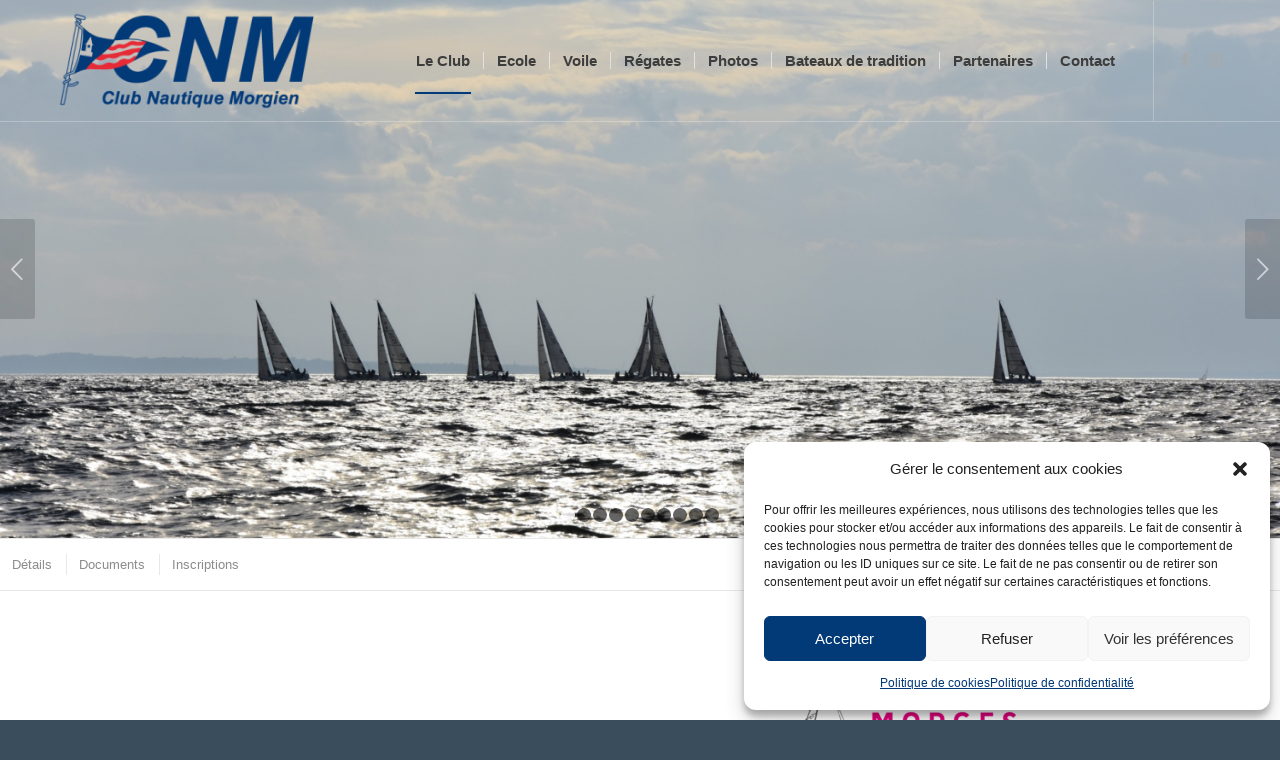

--- FILE ---
content_type: text/html; charset=UTF-8
request_url: https://www.cnmorges.ch/fete-du-club/
body_size: 20605
content:
<!DOCTYPE html>
<html dir="ltr" lang="fr-FR" prefix="og: https://ogp.me/ns#" class=" html_stretched responsive av-preloader-disabled av-default-lightbox  html_header_top html_logo_left html_main_nav_header html_menu_right html_custom html_header_sticky_disabled html_header_shrinking_disabled html_header_transparency html_header_with_border html_mobile_menu_phone html_header_searchicon_disabled html_content_align_center html_header_unstick_top_disabled html_header_stretch_disabled html_elegant-blog html_av-overlay-side html_av-overlay-side-classic html_av-submenu-noclone html_entry_id_13525 ">
<head>
<meta charset="UTF-8" />

<!-- page title, displayed in your browser bar -->
<title>Club Nautique Morgien | Fête du Club Nautique - Club Nautique Morgien</title>

<meta name="robots" content="index, follow" />


<!-- mobile setting -->
<meta name="viewport" content="width=device-width, initial-scale=1, maximum-scale=1">

<!-- Scripts/CSS and wp_head hook -->
<title>Fête du Club Nautique - Club Nautique Morgien</title>

		<!-- All in One SEO 4.6.4 - aioseo.com -->
		<meta name="robots" content="max-image-preview:large" />
		<link rel="canonical" href="https://www.cnmorges.ch/fete-du-club/" />
		<meta name="generator" content="All in One SEO (AIOSEO) 4.6.4" />
		<meta property="og:locale" content="fr_FR" />
		<meta property="og:site_name" content="Club Nautique Morgien -" />
		<meta property="og:type" content="article" />
		<meta property="og:title" content="Fête du Club Nautique - Club Nautique Morgien" />
		<meta property="og:url" content="https://www.cnmorges.ch/fete-du-club/" />
		<meta property="article:published_time" content="2023-11-22T18:39:53+00:00" />
		<meta property="article:modified_time" content="2025-09-10T20:56:33+00:00" />
		<meta name="twitter:card" content="summary_large_image" />
		<meta name="twitter:title" content="Fête du Club Nautique - Club Nautique Morgien" />
		<script type="application/ld+json" class="aioseo-schema">
			{"@context":"https:\/\/schema.org","@graph":[{"@type":"BreadcrumbList","@id":"https:\/\/www.cnmorges.ch\/fete-du-club\/#breadcrumblist","itemListElement":[{"@type":"ListItem","@id":"https:\/\/www.cnmorges.ch\/#listItem","position":1,"name":"Domicile","item":"https:\/\/www.cnmorges.ch\/","nextItem":"https:\/\/www.cnmorges.ch\/fete-du-club\/#listItem"},{"@type":"ListItem","@id":"https:\/\/www.cnmorges.ch\/fete-du-club\/#listItem","position":2,"name":"F\u00eate du Club Nautique","previousItem":"https:\/\/www.cnmorges.ch\/#listItem"}]},{"@type":"Organization","@id":"https:\/\/www.cnmorges.ch\/#organization","name":"Club Nautique Morgien","url":"https:\/\/www.cnmorges.ch\/"},{"@type":"WebPage","@id":"https:\/\/www.cnmorges.ch\/fete-du-club\/#webpage","url":"https:\/\/www.cnmorges.ch\/fete-du-club\/","name":"F\u00eate du Club Nautique - Club Nautique Morgien","inLanguage":"fr-FR","isPartOf":{"@id":"https:\/\/www.cnmorges.ch\/#website"},"breadcrumb":{"@id":"https:\/\/www.cnmorges.ch\/fete-du-club\/#breadcrumblist"},"datePublished":"2023-11-22T19:39:53+01:00","dateModified":"2025-09-10T22:56:33+02:00"},{"@type":"WebSite","@id":"https:\/\/www.cnmorges.ch\/#website","url":"https:\/\/www.cnmorges.ch\/","name":"Club Nautique Morgien","inLanguage":"fr-FR","publisher":{"@id":"https:\/\/www.cnmorges.ch\/#organization"}}]}
		</script>
		<!-- All in One SEO -->

<link rel='dns-prefetch' href='//maxcdn.bootstrapcdn.com' />
<link rel="alternate" type="application/rss+xml" title="Club Nautique Morgien &raquo; Flux" href="https://www.cnmorges.ch/feed/" />
<link rel="alternate" type="text/calendar" title="Club Nautique Morgien &raquo; Flux iCal" href="https://www.cnmorges.ch/evenements/?ical=1" />
<script type="text/javascript">
window._wpemojiSettings = {"baseUrl":"https:\/\/s.w.org\/images\/core\/emoji\/14.0.0\/72x72\/","ext":".png","svgUrl":"https:\/\/s.w.org\/images\/core\/emoji\/14.0.0\/svg\/","svgExt":".svg","source":{"concatemoji":"https:\/\/www.cnmorges.ch\/wp\/wp-includes\/js\/wp-emoji-release.min.js?ver=6.3.5"}};
/*! This file is auto-generated */
!function(i,n){var o,s,e;function c(e){try{var t={supportTests:e,timestamp:(new Date).valueOf()};sessionStorage.setItem(o,JSON.stringify(t))}catch(e){}}function p(e,t,n){e.clearRect(0,0,e.canvas.width,e.canvas.height),e.fillText(t,0,0);var t=new Uint32Array(e.getImageData(0,0,e.canvas.width,e.canvas.height).data),r=(e.clearRect(0,0,e.canvas.width,e.canvas.height),e.fillText(n,0,0),new Uint32Array(e.getImageData(0,0,e.canvas.width,e.canvas.height).data));return t.every(function(e,t){return e===r[t]})}function u(e,t,n){switch(t){case"flag":return n(e,"\ud83c\udff3\ufe0f\u200d\u26a7\ufe0f","\ud83c\udff3\ufe0f\u200b\u26a7\ufe0f")?!1:!n(e,"\ud83c\uddfa\ud83c\uddf3","\ud83c\uddfa\u200b\ud83c\uddf3")&&!n(e,"\ud83c\udff4\udb40\udc67\udb40\udc62\udb40\udc65\udb40\udc6e\udb40\udc67\udb40\udc7f","\ud83c\udff4\u200b\udb40\udc67\u200b\udb40\udc62\u200b\udb40\udc65\u200b\udb40\udc6e\u200b\udb40\udc67\u200b\udb40\udc7f");case"emoji":return!n(e,"\ud83e\udef1\ud83c\udffb\u200d\ud83e\udef2\ud83c\udfff","\ud83e\udef1\ud83c\udffb\u200b\ud83e\udef2\ud83c\udfff")}return!1}function f(e,t,n){var r="undefined"!=typeof WorkerGlobalScope&&self instanceof WorkerGlobalScope?new OffscreenCanvas(300,150):i.createElement("canvas"),a=r.getContext("2d",{willReadFrequently:!0}),o=(a.textBaseline="top",a.font="600 32px Arial",{});return e.forEach(function(e){o[e]=t(a,e,n)}),o}function t(e){var t=i.createElement("script");t.src=e,t.defer=!0,i.head.appendChild(t)}"undefined"!=typeof Promise&&(o="wpEmojiSettingsSupports",s=["flag","emoji"],n.supports={everything:!0,everythingExceptFlag:!0},e=new Promise(function(e){i.addEventListener("DOMContentLoaded",e,{once:!0})}),new Promise(function(t){var n=function(){try{var e=JSON.parse(sessionStorage.getItem(o));if("object"==typeof e&&"number"==typeof e.timestamp&&(new Date).valueOf()<e.timestamp+604800&&"object"==typeof e.supportTests)return e.supportTests}catch(e){}return null}();if(!n){if("undefined"!=typeof Worker&&"undefined"!=typeof OffscreenCanvas&&"undefined"!=typeof URL&&URL.createObjectURL&&"undefined"!=typeof Blob)try{var e="postMessage("+f.toString()+"("+[JSON.stringify(s),u.toString(),p.toString()].join(",")+"));",r=new Blob([e],{type:"text/javascript"}),a=new Worker(URL.createObjectURL(r),{name:"wpTestEmojiSupports"});return void(a.onmessage=function(e){c(n=e.data),a.terminate(),t(n)})}catch(e){}c(n=f(s,u,p))}t(n)}).then(function(e){for(var t in e)n.supports[t]=e[t],n.supports.everything=n.supports.everything&&n.supports[t],"flag"!==t&&(n.supports.everythingExceptFlag=n.supports.everythingExceptFlag&&n.supports[t]);n.supports.everythingExceptFlag=n.supports.everythingExceptFlag&&!n.supports.flag,n.DOMReady=!1,n.readyCallback=function(){n.DOMReady=!0}}).then(function(){return e}).then(function(){var e;n.supports.everything||(n.readyCallback(),(e=n.source||{}).concatemoji?t(e.concatemoji):e.wpemoji&&e.twemoji&&(t(e.twemoji),t(e.wpemoji)))}))}((window,document),window._wpemojiSettings);
</script>
<style type="text/css">
img.wp-smiley,
img.emoji {
	display: inline !important;
	border: none !important;
	box-shadow: none !important;
	height: 1em !important;
	width: 1em !important;
	margin: 0 0.07em !important;
	vertical-align: -0.1em !important;
	background: none !important;
	padding: 0 !important;
}
</style>
	<link rel='stylesheet' id='tribe_events-widget-calendar-pro-style-css' href='https://www.cnmorges.ch/wp/wp-content/plugins/events-calendar-pro/src/resources/css/widget-calendar-full.css?ver=4.4.20.1' type='text/css' media='all' />
<link rel='stylesheet' id='tribe_events--widget-calendar-pro-override-style-css' href='https://www.cnmorges.ch/wp/wp-content/plugins/events-calendar-pro/src/resources/css/widget-calendar-full.css?ver=4.4.20.1' type='text/css' media='all' />
<link rel='stylesheet' id='avia-grid-css' href='https://www.cnmorges.ch/wp/wp-content/themes/enfold/css/grid.css?ver=4.8.1' type='text/css' media='all' />
<link rel='stylesheet' id='avia-base-css' href='https://www.cnmorges.ch/wp/wp-content/themes/enfold/css/base.css?ver=4.8.1' type='text/css' media='all' />
<link rel='stylesheet' id='avia-layout-css' href='https://www.cnmorges.ch/wp/wp-content/themes/enfold/css/layout.css?ver=4.8.1' type='text/css' media='all' />
<link rel='stylesheet' id='avia-module-audioplayer-css' href='https://www.cnmorges.ch/wp/wp-content/themes/enfold/config-templatebuilder/avia-shortcodes/audio-player/audio-player.css?ver=6.3.5' type='text/css' media='all' />
<link rel='stylesheet' id='avia-module-blog-css' href='https://www.cnmorges.ch/wp/wp-content/themes/enfold/config-templatebuilder/avia-shortcodes/blog/blog.css?ver=6.3.5' type='text/css' media='all' />
<link rel='stylesheet' id='avia-module-postslider-css' href='https://www.cnmorges.ch/wp/wp-content/themes/enfold/config-templatebuilder/avia-shortcodes/postslider/postslider.css?ver=6.3.5' type='text/css' media='all' />
<link rel='stylesheet' id='avia-module-button-css' href='https://www.cnmorges.ch/wp/wp-content/themes/enfold/config-templatebuilder/avia-shortcodes/buttons/buttons.css?ver=6.3.5' type='text/css' media='all' />
<link rel='stylesheet' id='avia-module-buttonrow-css' href='https://www.cnmorges.ch/wp/wp-content/themes/enfold/config-templatebuilder/avia-shortcodes/buttonrow/buttonrow.css?ver=6.3.5' type='text/css' media='all' />
<link rel='stylesheet' id='avia-module-button-fullwidth-css' href='https://www.cnmorges.ch/wp/wp-content/themes/enfold/config-templatebuilder/avia-shortcodes/buttons_fullwidth/buttons_fullwidth.css?ver=6.3.5' type='text/css' media='all' />
<link rel='stylesheet' id='avia-module-catalogue-css' href='https://www.cnmorges.ch/wp/wp-content/themes/enfold/config-templatebuilder/avia-shortcodes/catalogue/catalogue.css?ver=6.3.5' type='text/css' media='all' />
<link rel='stylesheet' id='avia-module-comments-css' href='https://www.cnmorges.ch/wp/wp-content/themes/enfold/config-templatebuilder/avia-shortcodes/comments/comments.css?ver=6.3.5' type='text/css' media='all' />
<link rel='stylesheet' id='avia-module-contact-css' href='https://www.cnmorges.ch/wp/wp-content/themes/enfold/config-templatebuilder/avia-shortcodes/contact/contact.css?ver=6.3.5' type='text/css' media='all' />
<link rel='stylesheet' id='avia-module-slideshow-css' href='https://www.cnmorges.ch/wp/wp-content/themes/enfold/config-templatebuilder/avia-shortcodes/slideshow/slideshow.css?ver=6.3.5' type='text/css' media='all' />
<link rel='stylesheet' id='avia-module-slideshow-contentpartner-css' href='https://www.cnmorges.ch/wp/wp-content/themes/enfold/config-templatebuilder/avia-shortcodes/contentslider/contentslider.css?ver=6.3.5' type='text/css' media='all' />
<link rel='stylesheet' id='avia-module-countdown-css' href='https://www.cnmorges.ch/wp/wp-content/themes/enfold/config-templatebuilder/avia-shortcodes/countdown/countdown.css?ver=6.3.5' type='text/css' media='all' />
<link rel='stylesheet' id='avia-module-events-upcoming-css' href='https://www.cnmorges.ch/wp/wp-content/themes/enfold/config-templatebuilder/avia-shortcodes/events_upcoming/events_upcoming.css?ver=6.3.5' type='text/css' media='all' />
<link rel='stylesheet' id='avia-module-gallery-css' href='https://www.cnmorges.ch/wp/wp-content/themes/enfold/config-templatebuilder/avia-shortcodes/gallery/gallery.css?ver=6.3.5' type='text/css' media='all' />
<link rel='stylesheet' id='avia-module-gallery-hor-css' href='https://www.cnmorges.ch/wp/wp-content/themes/enfold/config-templatebuilder/avia-shortcodes/gallery_horizontal/gallery_horizontal.css?ver=6.3.5' type='text/css' media='all' />
<link rel='stylesheet' id='avia-module-maps-css' href='https://www.cnmorges.ch/wp/wp-content/themes/enfold/config-templatebuilder/avia-shortcodes/google_maps/google_maps.css?ver=6.3.5' type='text/css' media='all' />
<link rel='stylesheet' id='avia-module-gridrow-css' href='https://www.cnmorges.ch/wp/wp-content/themes/enfold/config-templatebuilder/avia-shortcodes/grid_row/grid_row.css?ver=6.3.5' type='text/css' media='all' />
<link rel='stylesheet' id='avia-module-heading-css' href='https://www.cnmorges.ch/wp/wp-content/themes/enfold/config-templatebuilder/avia-shortcodes/heading/heading.css?ver=6.3.5' type='text/css' media='all' />
<link rel='stylesheet' id='avia-module-rotator-css' href='https://www.cnmorges.ch/wp/wp-content/themes/enfold/config-templatebuilder/avia-shortcodes/headline_rotator/headline_rotator.css?ver=6.3.5' type='text/css' media='all' />
<link rel='stylesheet' id='avia-module-hr-css' href='https://www.cnmorges.ch/wp/wp-content/themes/enfold/config-templatebuilder/avia-shortcodes/hr/hr.css?ver=6.3.5' type='text/css' media='all' />
<link rel='stylesheet' id='avia-module-icon-css' href='https://www.cnmorges.ch/wp/wp-content/themes/enfold/config-templatebuilder/avia-shortcodes/icon/icon.css?ver=6.3.5' type='text/css' media='all' />
<link rel='stylesheet' id='avia-module-iconbox-css' href='https://www.cnmorges.ch/wp/wp-content/themes/enfold/config-templatebuilder/avia-shortcodes/iconbox/iconbox.css?ver=6.3.5' type='text/css' media='all' />
<link rel='stylesheet' id='avia-module-icongrid-css' href='https://www.cnmorges.ch/wp/wp-content/themes/enfold/config-templatebuilder/avia-shortcodes/icongrid/icongrid.css?ver=6.3.5' type='text/css' media='all' />
<link rel='stylesheet' id='avia-module-iconlist-css' href='https://www.cnmorges.ch/wp/wp-content/themes/enfold/config-templatebuilder/avia-shortcodes/iconlist/iconlist.css?ver=6.3.5' type='text/css' media='all' />
<link rel='stylesheet' id='avia-module-image-css' href='https://www.cnmorges.ch/wp/wp-content/themes/enfold/config-templatebuilder/avia-shortcodes/image/image.css?ver=6.3.5' type='text/css' media='all' />
<link rel='stylesheet' id='avia-module-hotspot-css' href='https://www.cnmorges.ch/wp/wp-content/themes/enfold/config-templatebuilder/avia-shortcodes/image_hotspots/image_hotspots.css?ver=6.3.5' type='text/css' media='all' />
<link rel='stylesheet' id='avia-module-masonry-css' href='https://www.cnmorges.ch/wp/wp-content/themes/enfold/config-templatebuilder/avia-shortcodes/masonry_entries/masonry_entries.css?ver=6.3.5' type='text/css' media='all' />
<link rel='stylesheet' id='avia-siteloader-css' href='https://www.cnmorges.ch/wp/wp-content/themes/enfold/css/avia-snippet-site-preloader.css?ver=6.3.5' type='text/css' media='all' />
<link rel='stylesheet' id='avia-module-menu-css' href='https://www.cnmorges.ch/wp/wp-content/themes/enfold/config-templatebuilder/avia-shortcodes/menu/menu.css?ver=6.3.5' type='text/css' media='all' />
<link rel='stylesheet' id='avia-modfule-notification-css' href='https://www.cnmorges.ch/wp/wp-content/themes/enfold/config-templatebuilder/avia-shortcodes/notification/notification.css?ver=6.3.5' type='text/css' media='all' />
<link rel='stylesheet' id='avia-module-numbers-css' href='https://www.cnmorges.ch/wp/wp-content/themes/enfold/config-templatebuilder/avia-shortcodes/numbers/numbers.css?ver=6.3.5' type='text/css' media='all' />
<link rel='stylesheet' id='avia-module-portfolio-css' href='https://www.cnmorges.ch/wp/wp-content/themes/enfold/config-templatebuilder/avia-shortcodes/portfolio/portfolio.css?ver=6.3.5' type='text/css' media='all' />
<link rel='stylesheet' id='avia-module-post-metadata-css' href='https://www.cnmorges.ch/wp/wp-content/themes/enfold/config-templatebuilder/avia-shortcodes/post_metadata/post_metadata.css?ver=6.3.5' type='text/css' media='all' />
<link rel='stylesheet' id='avia-module-progress-bar-css' href='https://www.cnmorges.ch/wp/wp-content/themes/enfold/config-templatebuilder/avia-shortcodes/progressbar/progressbar.css?ver=6.3.5' type='text/css' media='all' />
<link rel='stylesheet' id='avia-module-promobox-css' href='https://www.cnmorges.ch/wp/wp-content/themes/enfold/config-templatebuilder/avia-shortcodes/promobox/promobox.css?ver=6.3.5' type='text/css' media='all' />
<link rel='stylesheet' id='avia-sc-search-css' href='https://www.cnmorges.ch/wp/wp-content/themes/enfold/config-templatebuilder/avia-shortcodes/search/search.css?ver=6.3.5' type='text/css' media='all' />
<link rel='stylesheet' id='avia-module-slideshow-accordion-css' href='https://www.cnmorges.ch/wp/wp-content/themes/enfold/config-templatebuilder/avia-shortcodes/slideshow_accordion/slideshow_accordion.css?ver=6.3.5' type='text/css' media='all' />
<link rel='stylesheet' id='avia-module-slideshow-feature-image-css' href='https://www.cnmorges.ch/wp/wp-content/themes/enfold/config-templatebuilder/avia-shortcodes/slideshow_feature_image/slideshow_feature_image.css?ver=6.3.5' type='text/css' media='all' />
<link rel='stylesheet' id='avia-module-slideshow-fullsize-css' href='https://www.cnmorges.ch/wp/wp-content/themes/enfold/config-templatebuilder/avia-shortcodes/slideshow_fullsize/slideshow_fullsize.css?ver=6.3.5' type='text/css' media='all' />
<link rel='stylesheet' id='avia-module-slideshow-fullscreen-css' href='https://www.cnmorges.ch/wp/wp-content/themes/enfold/config-templatebuilder/avia-shortcodes/slideshow_fullscreen/slideshow_fullscreen.css?ver=6.3.5' type='text/css' media='all' />
<link rel='stylesheet' id='avia-module-slideshow-ls-css' href='https://www.cnmorges.ch/wp/wp-content/themes/enfold/config-templatebuilder/avia-shortcodes/slideshow_layerslider/slideshow_layerslider.css?ver=6.3.5' type='text/css' media='all' />
<link rel='stylesheet' id='avia-module-social-css' href='https://www.cnmorges.ch/wp/wp-content/themes/enfold/config-templatebuilder/avia-shortcodes/social_share/social_share.css?ver=6.3.5' type='text/css' media='all' />
<link rel='stylesheet' id='avia-module-tabsection-css' href='https://www.cnmorges.ch/wp/wp-content/themes/enfold/config-templatebuilder/avia-shortcodes/tab_section/tab_section.css?ver=6.3.5' type='text/css' media='all' />
<link rel='stylesheet' id='avia-module-table-css' href='https://www.cnmorges.ch/wp/wp-content/themes/enfold/config-templatebuilder/avia-shortcodes/table/table.css?ver=6.3.5' type='text/css' media='all' />
<link rel='stylesheet' id='avia-module-tabs-css' href='https://www.cnmorges.ch/wp/wp-content/themes/enfold/config-templatebuilder/avia-shortcodes/tabs/tabs.css?ver=6.3.5' type='text/css' media='all' />
<link rel='stylesheet' id='avia-module-team-css' href='https://www.cnmorges.ch/wp/wp-content/themes/enfold/config-templatebuilder/avia-shortcodes/team/team.css?ver=6.3.5' type='text/css' media='all' />
<link rel='stylesheet' id='avia-module-testimonials-css' href='https://www.cnmorges.ch/wp/wp-content/themes/enfold/config-templatebuilder/avia-shortcodes/testimonials/testimonials.css?ver=6.3.5' type='text/css' media='all' />
<link rel='stylesheet' id='avia-module-timeline-css' href='https://www.cnmorges.ch/wp/wp-content/themes/enfold/config-templatebuilder/avia-shortcodes/timeline/timeline.css?ver=6.3.5' type='text/css' media='all' />
<link rel='stylesheet' id='avia-module-toggles-css' href='https://www.cnmorges.ch/wp/wp-content/themes/enfold/config-templatebuilder/avia-shortcodes/toggles/toggles.css?ver=6.3.5' type='text/css' media='all' />
<link rel='stylesheet' id='avia-module-video-css' href='https://www.cnmorges.ch/wp/wp-content/themes/enfold/config-templatebuilder/avia-shortcodes/video/video.css?ver=6.3.5' type='text/css' media='all' />
<link rel='stylesheet' id='wp-block-library-css' href='https://www.cnmorges.ch/wp/wp-includes/css/dist/block-library/style.min.css?ver=6.3.5' type='text/css' media='all' />
<style id='classic-theme-styles-inline-css' type='text/css'>
/*! This file is auto-generated */
.wp-block-button__link{color:#fff;background-color:#32373c;border-radius:9999px;box-shadow:none;text-decoration:none;padding:calc(.667em + 2px) calc(1.333em + 2px);font-size:1.125em}.wp-block-file__button{background:#32373c;color:#fff;text-decoration:none}
</style>
<style id='global-styles-inline-css' type='text/css'>
body{--wp--preset--color--black: #000000;--wp--preset--color--cyan-bluish-gray: #abb8c3;--wp--preset--color--white: #ffffff;--wp--preset--color--pale-pink: #f78da7;--wp--preset--color--vivid-red: #cf2e2e;--wp--preset--color--luminous-vivid-orange: #ff6900;--wp--preset--color--luminous-vivid-amber: #fcb900;--wp--preset--color--light-green-cyan: #7bdcb5;--wp--preset--color--vivid-green-cyan: #00d084;--wp--preset--color--pale-cyan-blue: #8ed1fc;--wp--preset--color--vivid-cyan-blue: #0693e3;--wp--preset--color--vivid-purple: #9b51e0;--wp--preset--gradient--vivid-cyan-blue-to-vivid-purple: linear-gradient(135deg,rgba(6,147,227,1) 0%,rgb(155,81,224) 100%);--wp--preset--gradient--light-green-cyan-to-vivid-green-cyan: linear-gradient(135deg,rgb(122,220,180) 0%,rgb(0,208,130) 100%);--wp--preset--gradient--luminous-vivid-amber-to-luminous-vivid-orange: linear-gradient(135deg,rgba(252,185,0,1) 0%,rgba(255,105,0,1) 100%);--wp--preset--gradient--luminous-vivid-orange-to-vivid-red: linear-gradient(135deg,rgba(255,105,0,1) 0%,rgb(207,46,46) 100%);--wp--preset--gradient--very-light-gray-to-cyan-bluish-gray: linear-gradient(135deg,rgb(238,238,238) 0%,rgb(169,184,195) 100%);--wp--preset--gradient--cool-to-warm-spectrum: linear-gradient(135deg,rgb(74,234,220) 0%,rgb(151,120,209) 20%,rgb(207,42,186) 40%,rgb(238,44,130) 60%,rgb(251,105,98) 80%,rgb(254,248,76) 100%);--wp--preset--gradient--blush-light-purple: linear-gradient(135deg,rgb(255,206,236) 0%,rgb(152,150,240) 100%);--wp--preset--gradient--blush-bordeaux: linear-gradient(135deg,rgb(254,205,165) 0%,rgb(254,45,45) 50%,rgb(107,0,62) 100%);--wp--preset--gradient--luminous-dusk: linear-gradient(135deg,rgb(255,203,112) 0%,rgb(199,81,192) 50%,rgb(65,88,208) 100%);--wp--preset--gradient--pale-ocean: linear-gradient(135deg,rgb(255,245,203) 0%,rgb(182,227,212) 50%,rgb(51,167,181) 100%);--wp--preset--gradient--electric-grass: linear-gradient(135deg,rgb(202,248,128) 0%,rgb(113,206,126) 100%);--wp--preset--gradient--midnight: linear-gradient(135deg,rgb(2,3,129) 0%,rgb(40,116,252) 100%);--wp--preset--font-size--small: 13px;--wp--preset--font-size--medium: 20px;--wp--preset--font-size--large: 36px;--wp--preset--font-size--x-large: 42px;--wp--preset--spacing--20: 0.44rem;--wp--preset--spacing--30: 0.67rem;--wp--preset--spacing--40: 1rem;--wp--preset--spacing--50: 1.5rem;--wp--preset--spacing--60: 2.25rem;--wp--preset--spacing--70: 3.38rem;--wp--preset--spacing--80: 5.06rem;--wp--preset--shadow--natural: 6px 6px 9px rgba(0, 0, 0, 0.2);--wp--preset--shadow--deep: 12px 12px 50px rgba(0, 0, 0, 0.4);--wp--preset--shadow--sharp: 6px 6px 0px rgba(0, 0, 0, 0.2);--wp--preset--shadow--outlined: 6px 6px 0px -3px rgba(255, 255, 255, 1), 6px 6px rgba(0, 0, 0, 1);--wp--preset--shadow--crisp: 6px 6px 0px rgba(0, 0, 0, 1);}:where(.is-layout-flex){gap: 0.5em;}:where(.is-layout-grid){gap: 0.5em;}body .is-layout-flow > .alignleft{float: left;margin-inline-start: 0;margin-inline-end: 2em;}body .is-layout-flow > .alignright{float: right;margin-inline-start: 2em;margin-inline-end: 0;}body .is-layout-flow > .aligncenter{margin-left: auto !important;margin-right: auto !important;}body .is-layout-constrained > .alignleft{float: left;margin-inline-start: 0;margin-inline-end: 2em;}body .is-layout-constrained > .alignright{float: right;margin-inline-start: 2em;margin-inline-end: 0;}body .is-layout-constrained > .aligncenter{margin-left: auto !important;margin-right: auto !important;}body .is-layout-constrained > :where(:not(.alignleft):not(.alignright):not(.alignfull)){max-width: var(--wp--style--global--content-size);margin-left: auto !important;margin-right: auto !important;}body .is-layout-constrained > .alignwide{max-width: var(--wp--style--global--wide-size);}body .is-layout-flex{display: flex;}body .is-layout-flex{flex-wrap: wrap;align-items: center;}body .is-layout-flex > *{margin: 0;}body .is-layout-grid{display: grid;}body .is-layout-grid > *{margin: 0;}:where(.wp-block-columns.is-layout-flex){gap: 2em;}:where(.wp-block-columns.is-layout-grid){gap: 2em;}:where(.wp-block-post-template.is-layout-flex){gap: 1.25em;}:where(.wp-block-post-template.is-layout-grid){gap: 1.25em;}.has-black-color{color: var(--wp--preset--color--black) !important;}.has-cyan-bluish-gray-color{color: var(--wp--preset--color--cyan-bluish-gray) !important;}.has-white-color{color: var(--wp--preset--color--white) !important;}.has-pale-pink-color{color: var(--wp--preset--color--pale-pink) !important;}.has-vivid-red-color{color: var(--wp--preset--color--vivid-red) !important;}.has-luminous-vivid-orange-color{color: var(--wp--preset--color--luminous-vivid-orange) !important;}.has-luminous-vivid-amber-color{color: var(--wp--preset--color--luminous-vivid-amber) !important;}.has-light-green-cyan-color{color: var(--wp--preset--color--light-green-cyan) !important;}.has-vivid-green-cyan-color{color: var(--wp--preset--color--vivid-green-cyan) !important;}.has-pale-cyan-blue-color{color: var(--wp--preset--color--pale-cyan-blue) !important;}.has-vivid-cyan-blue-color{color: var(--wp--preset--color--vivid-cyan-blue) !important;}.has-vivid-purple-color{color: var(--wp--preset--color--vivid-purple) !important;}.has-black-background-color{background-color: var(--wp--preset--color--black) !important;}.has-cyan-bluish-gray-background-color{background-color: var(--wp--preset--color--cyan-bluish-gray) !important;}.has-white-background-color{background-color: var(--wp--preset--color--white) !important;}.has-pale-pink-background-color{background-color: var(--wp--preset--color--pale-pink) !important;}.has-vivid-red-background-color{background-color: var(--wp--preset--color--vivid-red) !important;}.has-luminous-vivid-orange-background-color{background-color: var(--wp--preset--color--luminous-vivid-orange) !important;}.has-luminous-vivid-amber-background-color{background-color: var(--wp--preset--color--luminous-vivid-amber) !important;}.has-light-green-cyan-background-color{background-color: var(--wp--preset--color--light-green-cyan) !important;}.has-vivid-green-cyan-background-color{background-color: var(--wp--preset--color--vivid-green-cyan) !important;}.has-pale-cyan-blue-background-color{background-color: var(--wp--preset--color--pale-cyan-blue) !important;}.has-vivid-cyan-blue-background-color{background-color: var(--wp--preset--color--vivid-cyan-blue) !important;}.has-vivid-purple-background-color{background-color: var(--wp--preset--color--vivid-purple) !important;}.has-black-border-color{border-color: var(--wp--preset--color--black) !important;}.has-cyan-bluish-gray-border-color{border-color: var(--wp--preset--color--cyan-bluish-gray) !important;}.has-white-border-color{border-color: var(--wp--preset--color--white) !important;}.has-pale-pink-border-color{border-color: var(--wp--preset--color--pale-pink) !important;}.has-vivid-red-border-color{border-color: var(--wp--preset--color--vivid-red) !important;}.has-luminous-vivid-orange-border-color{border-color: var(--wp--preset--color--luminous-vivid-orange) !important;}.has-luminous-vivid-amber-border-color{border-color: var(--wp--preset--color--luminous-vivid-amber) !important;}.has-light-green-cyan-border-color{border-color: var(--wp--preset--color--light-green-cyan) !important;}.has-vivid-green-cyan-border-color{border-color: var(--wp--preset--color--vivid-green-cyan) !important;}.has-pale-cyan-blue-border-color{border-color: var(--wp--preset--color--pale-cyan-blue) !important;}.has-vivid-cyan-blue-border-color{border-color: var(--wp--preset--color--vivid-cyan-blue) !important;}.has-vivid-purple-border-color{border-color: var(--wp--preset--color--vivid-purple) !important;}.has-vivid-cyan-blue-to-vivid-purple-gradient-background{background: var(--wp--preset--gradient--vivid-cyan-blue-to-vivid-purple) !important;}.has-light-green-cyan-to-vivid-green-cyan-gradient-background{background: var(--wp--preset--gradient--light-green-cyan-to-vivid-green-cyan) !important;}.has-luminous-vivid-amber-to-luminous-vivid-orange-gradient-background{background: var(--wp--preset--gradient--luminous-vivid-amber-to-luminous-vivid-orange) !important;}.has-luminous-vivid-orange-to-vivid-red-gradient-background{background: var(--wp--preset--gradient--luminous-vivid-orange-to-vivid-red) !important;}.has-very-light-gray-to-cyan-bluish-gray-gradient-background{background: var(--wp--preset--gradient--very-light-gray-to-cyan-bluish-gray) !important;}.has-cool-to-warm-spectrum-gradient-background{background: var(--wp--preset--gradient--cool-to-warm-spectrum) !important;}.has-blush-light-purple-gradient-background{background: var(--wp--preset--gradient--blush-light-purple) !important;}.has-blush-bordeaux-gradient-background{background: var(--wp--preset--gradient--blush-bordeaux) !important;}.has-luminous-dusk-gradient-background{background: var(--wp--preset--gradient--luminous-dusk) !important;}.has-pale-ocean-gradient-background{background: var(--wp--preset--gradient--pale-ocean) !important;}.has-electric-grass-gradient-background{background: var(--wp--preset--gradient--electric-grass) !important;}.has-midnight-gradient-background{background: var(--wp--preset--gradient--midnight) !important;}.has-small-font-size{font-size: var(--wp--preset--font-size--small) !important;}.has-medium-font-size{font-size: var(--wp--preset--font-size--medium) !important;}.has-large-font-size{font-size: var(--wp--preset--font-size--large) !important;}.has-x-large-font-size{font-size: var(--wp--preset--font-size--x-large) !important;}
.wp-block-navigation a:where(:not(.wp-element-button)){color: inherit;}
:where(.wp-block-post-template.is-layout-flex){gap: 1.25em;}:where(.wp-block-post-template.is-layout-grid){gap: 1.25em;}
:where(.wp-block-columns.is-layout-flex){gap: 2em;}:where(.wp-block-columns.is-layout-grid){gap: 2em;}
.wp-block-pullquote{font-size: 1.5em;line-height: 1.6;}
</style>
<link rel='stylesheet' id='material-design-iconic-font-css' href='https://www.cnmorges.ch/wp/wp-content/plugins/hashbar-pro/css/material-design-iconic-font.min.css?ver=6.3.5' type='text/css' media='all' />
<link rel='stylesheet' id='hashbar-notification-bar-css' href='https://www.cnmorges.ch/wp/wp-content/plugins/hashbar-pro/css/notification-bar.css?ver=6.3.5' type='text/css' media='all' />
<link rel='stylesheet' id='tribe-events-calendar-pro-style-css' href='https://www.cnmorges.ch/wp/wp-content/plugins/events-calendar-pro/src/resources/css/tribe-events-pro-full.min.css?ver=4.4.20.1' type='text/css' media='all' />
<link rel='stylesheet' id='tribe-events-calendar-pro-mobile-style-css' href='https://www.cnmorges.ch/wp/wp-content/plugins/events-calendar-pro/src/resources/css/tribe-events-pro-full-mobile.min.css?ver=4.4.20.1' type='text/css' media='only screen and (max-width: 768px)' />
<link rel='stylesheet' id='cmplz-general-css' href='https://www.cnmorges.ch/wp/wp-content/plugins/complianz-gdpr/assets/css/cookieblocker.min.css?ver=6.5.2' type='text/css' media='all' />
<link rel='stylesheet' id='fontAwesome-css' href='https://maxcdn.bootstrapcdn.com/font-awesome/4.5.0/css/font-awesome.min.css?ver=20120208' type='text/css' media='all' />
<link rel='stylesheet' id='avia-scs-css' href='https://www.cnmorges.ch/wp/wp-content/themes/enfold/css/shortcodes.css?ver=4.8.1' type='text/css' media='all' />
<link rel='stylesheet' id='avia-widget-css-css' href='https://www.cnmorges.ch/wp/wp-content/themes/enfold/css/avia-snippet-widget.css?ver=4.8.1' type='text/css' media='screen' />
<link rel='stylesheet' id='mediaelement-css' href='https://www.cnmorges.ch/wp/wp-includes/js/mediaelement/mediaelementplayer-legacy.min.css?ver=4.2.17' type='text/css' media='all' />
<link rel='stylesheet' id='wp-mediaelement-css' href='https://www.cnmorges.ch/wp/wp-includes/js/mediaelement/wp-mediaelement.min.css?ver=6.3.5' type='text/css' media='all' />
<link rel='stylesheet' id='avia-dynamic-css' href='https://www.cnmorges.ch/wp/wp-content/uploads/dynamic_avia/cn_morges.css?ver=67f4d11f4f9a2' type='text/css' media='all' />
<link rel='stylesheet' id='avia-custom-css' href='https://www.cnmorges.ch/wp/wp-content/themes/enfold/css/custom.css?ver=4.8.1' type='text/css' media='all' />
<link rel='stylesheet' id='avia-style-css' href='https://www.cnmorges.ch/wp/wp-content/themes/cnmorges/style.css?ver=4.8.1' type='text/css' media='all' />
<link rel='stylesheet' id='avia-events-cal-css' href='https://www.cnmorges.ch/wp/wp-content/themes/enfold/config-events-calendar/event-mod.css?ver=6.3.5' type='text/css' media='all' />
<script type='text/javascript' id='jquery-core-js-extra'>
/* <![CDATA[ */
var hashbar_wpnbp_localize = {"dont_show_bar_after_close":""};
/* ]]> */
</script>
<script type='text/javascript' src='https://www.cnmorges.ch/wp/wp-includes/js/jquery/jquery.min.js?ver=3.7.0' id='jquery-core-js'></script>
<script type='text/javascript' src='https://www.cnmorges.ch/wp/wp-includes/js/jquery/jquery-migrate.min.js?ver=3.4.1' id='jquery-migrate-js'></script>
<script type='text/javascript' src='https://www.cnmorges.ch/wp/wp-content/plugins/hashbar-pro/js/js.cookie.min.js?ver=6.3.5' id='js-cookie-js'></script>
<script type='text/javascript' src='https://www.cnmorges.ch/wp/wp-content/plugins/hashbar-pro/js/main.js?ver=6.3.5' id='hashbar-main-js-js'></script>
<script type='text/javascript' src='https://www.cnmorges.ch/wp/wp-content/themes/enfold/js/avia-compat.js?ver=4.8.1' id='avia-compat-js'></script>
<link rel="https://api.w.org/" href="https://www.cnmorges.ch/wp-json/" /><link rel="alternate" type="application/json" href="https://www.cnmorges.ch/wp-json/wp/v2/pages/13525" /><link rel="EditURI" type="application/rsd+xml" title="RSD" href="https://www.cnmorges.ch/wp/xmlrpc.php?rsd" />
<meta name="generator" content="WordPress 6.3.5" />
<link rel='shortlink' href='https://www.cnmorges.ch/?p=13525' />
<link rel="alternate" type="application/json+oembed" href="https://www.cnmorges.ch/wp-json/oembed/1.0/embed?url=https%3A%2F%2Fwww.cnmorges.ch%2Ffete-du-club%2F" />
<link rel="alternate" type="text/xml+oembed" href="https://www.cnmorges.ch/wp-json/oembed/1.0/embed?url=https%3A%2F%2Fwww.cnmorges.ch%2Ffete-du-club%2F&#038;format=xml" />
    <div id="fb-root"></div>
    <script>(function(d, s, id) {
      var js, fjs = d.getElementsByTagName(s)[0];
      if (d.getElementById(id)) return;
      js = d.createElement(s); js.id = id;
      js.src = 'https://connect.facebook.net/en_GB/sdk.js#xfbml=1&version=v2.11';
      fjs.parentNode.insertBefore(js, fjs);
    }(document, 'script', 'facebook-jssdk'));
    </script>
    <meta name="generator" content="Redux 4.5.7" /><meta name="tec-api-version" content="v1"><meta name="tec-api-origin" content="https://www.cnmorges.ch"><link rel="https://theeventscalendar.com/" href="https://www.cnmorges.ch/wp-json/tribe/events/v1/" /><style>.cmplz-hidden{display:none!important;}</style><link rel="profile" href="http://gmpg.org/xfn/11" />
<link rel="alternate" type="application/rss+xml" title="Club Nautique Morgien RSS2 Feed" href="https://www.cnmorges.ch/feed/" />
<link rel="pingback" href="https://www.cnmorges.ch/wp/xmlrpc.php" />

<style type='text/css' media='screen'>
 #top #header_main > .container, #top #header_main > .container .main_menu  .av-main-nav > li > a, #top #header_main #menu-item-shop .cart_dropdown_link{ height:120px; line-height: 120px; }
 .html_top_nav_header .av-logo-container{ height:120px;  }
 .html_header_top.html_header_sticky #top #wrap_all #main{ padding-top:120px; } 
</style>
<!--[if lt IE 9]><script src="https://www.cnmorges.ch/wp/wp-content/themes/enfold/js/html5shiv.js"></script><![endif]-->

<link rel="dns-prefetch" href="//stats.trisinformatique.com" /><style type='text/css'>
@font-face {font-family: 'entypo-fontello'; font-weight: normal; font-style: normal; font-display: auto;
src: url('https://www.cnmorges.ch/wp/wp-content/themes/enfold/config-templatebuilder/avia-template-builder/assets/fonts/entypo-fontello.woff2') format('woff2'),
url('https://www.cnmorges.ch/wp/wp-content/themes/enfold/config-templatebuilder/avia-template-builder/assets/fonts/entypo-fontello.woff') format('woff'),
url('https://www.cnmorges.ch/wp/wp-content/themes/enfold/config-templatebuilder/avia-template-builder/assets/fonts/entypo-fontello.ttf') format('truetype'), 
url('https://www.cnmorges.ch/wp/wp-content/themes/enfold/config-templatebuilder/avia-template-builder/assets/fonts/entypo-fontello.svg#entypo-fontello') format('svg'),
url('https://www.cnmorges.ch/wp/wp-content/themes/enfold/config-templatebuilder/avia-template-builder/assets/fonts/entypo-fontello.eot'),
url('https://www.cnmorges.ch/wp/wp-content/themes/enfold/config-templatebuilder/avia-template-builder/assets/fonts/entypo-fontello.eot?#iefix') format('embedded-opentype');
} #top .avia-font-entypo-fontello, body .avia-font-entypo-fontello, html body [data-av_iconfont='entypo-fontello']:before{ font-family: 'entypo-fontello'; }
</style>

<!--
Debugging Info for Theme support: 

Theme: Enfold
Version: 4.8.1
Installed: enfold
AviaFramework Version: 5.0
AviaBuilder Version: 4.8
aviaElementManager Version: 1.0.1
- - - - - - - - - - -
ChildTheme: CN Morges
ChildTheme Version: 4.7.6.4
ChildTheme Installed: enfold

ML:2048-PU:121-PLA:25
WP:6.3.5
Compress: CSS:disabled - JS:disabled
Updates: enabled - token has changed and not verified
PLAu:24
-->

















</head>




<body data-cmplz=1 id="top" class="page-template-default page page-id-13525 stretched helvetica-neue-websave helvetica_neue tribe-no-js" itemscope="itemscope" itemtype="https://schema.org/WebPage" >

	
	<div id='wrap_all'>

	
<header id='header' class='all_colors header_color light_bg_color  av_header_top av_logo_left av_main_nav_header av_menu_right av_custom av_header_sticky_disabled av_header_shrinking_disabled av_header_stretch_disabled av_mobile_menu_phone av_header_transparency av_header_with_border av_header_searchicon_disabled av_header_unstick_top_disabled av_seperator_small_border av_bottom_nav_disabled '  role="banner" itemscope="itemscope" itemtype="https://schema.org/WPHeader" >

		<div  id='header_main' class='container_wrap container_wrap_logo'>
	
        <div class='container av-logo-container'><div class='inner-container'><span class='logo'><a href='https://www.cnmorges.ch/'><img height="100" width="300" src='https://www.cnmorges.ch/wp/wp-content/uploads/CNM_logo_NEW_A1-300x132-300x132.png' alt='Club Nautique Morgien' title='' /></a></span><nav class='main_menu' data-selectname='Sélectionner une page'  role="navigation" itemscope="itemscope" itemtype="https://schema.org/SiteNavigationElement" ><div class="avia-menu av-main-nav-wrap av_menu_icon_beside"><ul id="avia-menu" class="menu av-main-nav"><li id="menu-item-4262" class="menu-item menu-item-type-custom menu-item-object-custom current-menu-ancestor current-menu-parent menu-item-has-children menu-item-top-level menu-item-top-level-1"><a href="#" itemprop="url"><span class="avia-bullet"></span><span class="avia-menu-text">Le Club</span><span class="avia-menu-fx"><span class="avia-arrow-wrap"><span class="avia-arrow"></span></span></span></a>


<ul class="sub-menu">
	<li id="menu-item-4215" class="menu-item menu-item-type-post_type menu-item-object-page"><a href="https://www.cnmorges.ch/le-cnm-en-bref/" itemprop="url"><span class="avia-bullet"></span><span class="avia-menu-text">Le CNM en bref</span></a></li>
	<li id="menu-item-4216" class="menu-item menu-item-type-post_type menu-item-object-page"><a href="https://www.cnmorges.ch/le-cnm-en-bref/comite/" itemprop="url"><span class="avia-bullet"></span><span class="avia-menu-text">Comité</span></a></li>
	<li id="menu-item-4218" class="menu-item menu-item-type-post_type menu-item-object-page"><a href="https://www.cnmorges.ch/le-cnm-en-bref/membres/" itemprop="url"><span class="avia-bullet"></span><span class="avia-menu-text">Demande d&#8217;adhésion</span></a></li>
	<li id="menu-item-13528" class="menu-item menu-item-type-post_type menu-item-object-page current-menu-item page_item page-item-13525 current_page_item"><a href="https://www.cnmorges.ch/fete-du-club/" itemprop="url"><span class="avia-bullet"></span><span class="avia-menu-text">Fête du Club Nautique</span></a></li>
	<li id="menu-item-11004" class="menu-item menu-item-type-post_type menu-item-object-page"><a href="https://www.cnmorges.ch/restaurant/" itemprop="url"><span class="avia-bullet"></span><span class="avia-menu-text">Restaurant</span></a></li>
	<li id="menu-item-16151" class="menu-item menu-item-type-post_type menu-item-object-page"><a href="https://www.cnmorges.ch/sauvetage-de-morges/" itemprop="url"><span class="avia-bullet"></span><span class="avia-menu-text">Sauvetage de Morges</span></a></li>
	<li id="menu-item-11732" class="menu-item menu-item-type-post_type menu-item-object-page"><a href="https://www.cnmorges.ch/grue/" itemprop="url"><span class="avia-bullet"></span><span class="avia-menu-text">Grue</span></a></li>
	<li id="menu-item-22485" class="menu-item menu-item-type-post_type menu-item-object-page"><a href="https://www.cnmorges.ch/recherchedefonds/" itemprop="url"><span class="avia-bullet"></span><span class="avia-menu-text">Recherche de fonds</span></a></li>
	<li id="menu-item-11065" class="menu-item menu-item-type-post_type menu-item-object-page"><a href="https://www.cnmorges.ch/documents/" itemprop="url"><span class="avia-bullet"></span><span class="avia-menu-text">Documents</span></a></li>
</ul>
</li>
<li id="menu-item-4264" class="menu-item menu-item-type-custom menu-item-object-custom menu-item-has-children menu-item-top-level menu-item-top-level-2"><a href="#" itemprop="url"><span class="avia-bullet"></span><span class="avia-menu-text">Ecole</span><span class="avia-menu-fx"><span class="avia-arrow-wrap"><span class="avia-arrow"></span></span></span></a>


<ul class="sub-menu">
	<li id="menu-item-4214" class="menu-item menu-item-type-post_type menu-item-object-page"><a href="https://www.cnmorges.ch/le-cnm-en-bref/flotte-du-cnm/ecole/presentation-de-lecole/" itemprop="url"><span class="avia-bullet"></span><span class="avia-menu-text">Présentation de l’école</span></a></li>
	<li id="menu-item-11697" class="menu-item menu-item-type-post_type menu-item-object-page"><a href="https://www.cnmorges.ch/le-cnm-en-bref/flotte-du-cnm/ecole/cours-stages-et-permis/" itemprop="url"><span class="avia-bullet"></span><span class="avia-menu-text">Liste des cours</span></a></li>
	<li id="menu-item-11533" class="menu-item menu-item-type-custom menu-item-object-custom"><a href="https://www.cnmorges.ch/le-cnm-en-bref/flotte-du-cnm/ecole/cours-stages-et-permis/#stages-ete" itemprop="url"><span class="avia-bullet"></span><span class="avia-menu-text">Stages été</span></a></li>
	<li id="menu-item-11534" class="menu-item menu-item-type-custom menu-item-object-custom"><a href="https://www.cnmorges.ch/cours/cours-lestes/" itemprop="url"><span class="avia-bullet"></span><span class="avia-menu-text">Permis lac</span></a></li>
	<li id="menu-item-4217" class="menu-item menu-item-type-post_type menu-item-object-page"><a href="https://www.cnmorges.ch/le-cnm-en-bref/flotte-du-cnm/" itemprop="url"><span class="avia-bullet"></span><span class="avia-menu-text">Flotte</span></a></li>
</ul>
</li>
<li id="menu-item-4267" class="menu-item menu-item-type-custom menu-item-object-custom menu-item-has-children menu-item-top-level menu-item-top-level-3"><a href="#" itemprop="url"><span class="avia-bullet"></span><span class="avia-menu-text">Voile</span><span class="avia-menu-fx"><span class="avia-arrow-wrap"><span class="avia-arrow"></span></span></span></a>


<ul class="sub-menu">
	<li id="menu-item-15929" class="menu-item menu-item-type-post_type menu-item-object-page"><a href="https://www.cnmorges.ch/juniors-competition/" itemprop="url"><span class="avia-bullet"></span><span class="avia-menu-text">Mouvement juniors et compétition</span></a></li>
	<li id="menu-item-17158" class="menu-item menu-item-type-post_type menu-item-object-page"><a href="https://www.cnmorges.ch/la-croisiere-du-club/" itemprop="url"><span class="avia-bullet"></span><span class="avia-menu-text">La croisière du club</span></a></li>
	<li id="menu-item-11736" class="menu-item menu-item-type-post_type menu-item-object-page"><a href="https://www.cnmorges.ch/navigation-partagee/" itemprop="url"><span class="avia-bullet"></span><span class="avia-menu-text">Groupe loisir</span></a></li>
	<li id="menu-item-12463" class="menu-item menu-item-type-post_type menu-item-object-page"><a href="https://www.cnmorges.ch/wingfoil/" itemprop="url"><span class="avia-bullet"></span><span class="avia-menu-text">Groupe Wingfoil</span></a></li>
	<li id="menu-item-18931" class="menu-item menu-item-type-post_type menu-item-object-page"><a title="Repas de soutien CNM" href="https://www.cnmorges.ch/repas-de-soutien-cnm/" itemprop="url"><span class="avia-bullet"></span><span class="avia-menu-text">Repas de soutien CNM</span></a></li>
</ul>
</li>
<li id="menu-item-12268" class="menu-item menu-item-type-post_type menu-item-object-page menu-item-has-children menu-item-top-level menu-item-top-level-4"><a href="https://www.cnmorges.ch/news/" itemprop="url"><span class="avia-bullet"></span><span class="avia-menu-text">Régates</span><span class="avia-menu-fx"><span class="avia-arrow-wrap"><span class="avia-arrow"></span></span></span></a>


<ul class="sub-menu">
	<li id="menu-item-13011" class="menu-item menu-item-type-post_type menu-item-object-page"><a href="https://www.cnmorges.ch/regate-mardi/" itemprop="url"><span class="avia-bullet"></span><span class="avia-menu-text">Régates internes</span></a></li>
	<li id="menu-item-14800" class="menu-item menu-item-type-post_type menu-item-object-page"><a href="https://www.cnmorges.ch/semaine-du-soir/" itemprop="url"><span class="avia-bullet"></span><span class="avia-menu-text">Semaine du soir</span></a></li>
	<li id="menu-item-14949" class="menu-item menu-item-type-post_type menu-item-object-page"><a href="https://www.cnmorges.ch/la-cordee-lemanique/" itemprop="url"><span class="avia-bullet"></span><span class="avia-menu-text">La Cordée Lémanique en double</span></a></li>
	<li id="menu-item-13903" class="menu-item menu-item-type-post_type menu-item-object-page"><a href="https://www.cnmorges.ch/gbdn/" itemprop="url"><span class="avia-bullet"></span><span class="avia-menu-text">Granbordenuy</span></a></li>
	<li id="menu-item-18529" class="menu-item menu-item-type-post_type menu-item-object-page"><a href="https://www.cnmorges.ch/defi-du-leman-juniors/" itemprop="url"><span class="avia-bullet"></span><span class="avia-menu-text">Défi du Léman Juniors</span></a></li>
	<li id="menu-item-18530" class="menu-item menu-item-type-post_type menu-item-object-page"><a href="https://www.cnmorges.ch/la-tradition-de-morges/" itemprop="url"><span class="avia-bullet"></span><span class="avia-menu-text">La Tradition de Morges</span></a></li>
	<li id="menu-item-18326" class="menu-item menu-item-type-post_type_archive menu-item-object-tribe_events"><a href="https://www.cnmorges.ch/evenements/" itemprop="url"><span class="avia-bullet"></span><span class="avia-menu-text">Calendrier de la saison</span></a></li>
</ul>
</li>
<li id="menu-item-11721" class="menu-item menu-item-type-custom menu-item-object-custom menu-item-top-level menu-item-top-level-5"><a target="_blank" href="https://www.flickr.com/photos/cnmorges/albums" itemprop="url" rel="noopener"><span class="avia-bullet"></span><span class="avia-menu-text">Photos</span><span class="avia-menu-fx"><span class="avia-arrow-wrap"><span class="avia-arrow"></span></span></span></a></li>
<li id="menu-item-5464" class="menu-item menu-item-type-custom menu-item-object-custom menu-item-has-children menu-item-top-level menu-item-top-level-6"><a target="_blank" itemprop="url" rel="noopener"><span class="avia-bullet"></span><span class="avia-menu-text">Bateaux de tradition</span><span class="avia-menu-fx"><span class="avia-arrow-wrap"><span class="avia-arrow"></span></span></span></a>


<ul class="sub-menu">
	<li id="menu-item-13866" class="menu-item menu-item-type-post_type menu-item-object-page"><a href="https://www.cnmorges.ch/cbt/" itemprop="url"><span class="avia-bullet"></span><span class="avia-menu-text">Cercle des Bateaux de Tradition</span></a></li>
</ul>
</li>
<li id="menu-item-4219" class="menu-item menu-item-type-post_type menu-item-object-page menu-item-has-children menu-item-top-level menu-item-top-level-7"><a href="https://www.cnmorges.ch/le-cnm-en-bref/sponsor-cnm/" itemprop="url"><span class="avia-bullet"></span><span class="avia-menu-text">Partenaires</span><span class="avia-menu-fx"><span class="avia-arrow-wrap"><span class="avia-arrow"></span></span></span></a>


<ul class="sub-menu">
	<li id="menu-item-11715" class="menu-item menu-item-type-post_type menu-item-object-page"><a href="https://www.cnmorges.ch/nos-sponsors/" itemprop="url"><span class="avia-bullet"></span><span class="avia-menu-text">Nos sponsors</span></a></li>
	<li id="menu-item-11711" class="menu-item menu-item-type-post_type menu-item-object-page"><a href="https://www.cnmorges.ch/dossier-de-presentation-possibilites-de-partenariat/" itemprop="url"><span class="avia-bullet"></span><span class="avia-menu-text">Devenir partenaire</span></a></li>
</ul>
</li>
<li id="menu-item-4205" class="menu-item menu-item-type-post_type menu-item-object-page menu-item-top-level menu-item-top-level-8"><a href="https://www.cnmorges.ch/contact/" itemprop="url"><span class="avia-bullet"></span><span class="avia-menu-text">Contact</span><span class="avia-menu-fx"><span class="avia-arrow-wrap"><span class="avia-arrow"></span></span></span></a></li>
<li class="av-burger-menu-main menu-item-avia-special ">
	        			<a href="#" aria-label="Menu" aria-hidden="false">
							<span class="av-hamburger av-hamburger--spin av-js-hamburger">
								<span class="av-hamburger-box">
						          <span class="av-hamburger-inner"></span>
						          <strong>Menu</strong>
								</span>
							</span>
							<span class="avia_hidden_link_text">Menu</span>
						</a>
	        		   </li></ul></div><ul class='noLightbox social_bookmarks icon_count_2'><li class='social_bookmarks_facebook av-social-link-facebook social_icon_1'><a target="_blank" aria-label="Link to Facebook" href='https://www.facebook.com/cnmorges/' aria-hidden='false' data-av_icon='' data-av_iconfont='entypo-fontello' title='Facebook' rel="noopener"><span class='avia_hidden_link_text'>Facebook</span></a></li><li class='social_bookmarks_instagram av-social-link-instagram social_icon_2'><a target="_blank" aria-label="Link to Instagram" href='https://www.instagram.com/cnmorges/' aria-hidden='false' data-av_icon='' data-av_iconfont='entypo-fontello' title='Instagram' rel="noopener"><span class='avia_hidden_link_text'>Instagram</span></a></li></ul></nav></div> </div> 
		<!-- end container_wrap-->
		</div>
		<div class='header_bg'></div>

<!-- end header -->
</header>
		
	<div id='main' data-scroll-offset='0'>

	<div id='full_slider_1'  class='avia-fullwidth-slider main_color avia-shadow   avia-builder-el-0  el_before_av_submenu  avia-builder-el-first   container_wrap fullsize' style=' '  ><div   data-size='featured_large'  data-lightbox_size='large'  data-animation='fade'  data-conditional_play=''  data-ids='21644,12408,21641,21628,12236,12522,12517,12520,12519,12398'  data-video_counter='0'  data-autoplay='true'  data-bg_slider='false'  data-slide_height=''  data-handle='av_slideshow_full'  data-interval='4'  data-class=' '  data-el_id=''  data-css_id=''  data-scroll_down=''  data-control_layout='av-control-default'  data-custom_markup=''  data-perma_caption=''  data-autoplay_stopper=''  data-image_attachment=''  data-min_height='0px'  data-lazy_loading='disabled'  data-src=''  data-position='top left'  data-repeat='no-repeat'  data-attach='scroll'  data-stretch=''  data-default-height='42'  class='avia-slideshow avia-slideshow-1  av-control-default av-default-height-applied avia-slideshow-featured_large av_slideshow_full   avia-fade-slider '  itemprop="image" itemscope="itemscope" itemtype="https://schema.org/ImageObject" ><ul class='avia-slideshow-inner ' style='padding-bottom: 42%;' ><li  class=' slide-1 ' ><div data-rel='slideshow-1' class='avia-slide-wrap '   ><img decoding="async" fetchpriority="high" class="wp-image-21644 avia-img-lazy-loading-not-21644"  src="https://www.cnmorges.ch/wp/wp-content/uploads/DSC_0422-1-1500x630.jpg" width="1500" height="630" title='dsc 0422' alt='dsc 0422'  itemprop="thumbnailUrl"   /></div></li><li  class=' slide-2 ' ><div data-rel='slideshow-1' class='avia-slide-wrap '   ><img decoding="async" class="wp-image-12408 avia-img-lazy-loading-not-12408"  src="https://www.cnmorges.ch/wp/wp-content/uploads/IMG_9578-h-1500x630.jpg" width="1500" height="630" title='img 9578 h' alt='img 9578 h'  itemprop="thumbnailUrl"   /></div></li><li  class=' slide-3 ' ><div data-rel='slideshow-1' class='avia-slide-wrap '   ><img decoding="async" class="wp-image-21641 avia-img-lazy-loading-not-21641"  src="https://www.cnmorges.ch/wp/wp-content/uploads/DSC_0218-1-1500x630.jpg" width="1500" height="630" title='dsc 0218' alt='dsc 0218'  itemprop="thumbnailUrl"   /></div></li><li  class=' slide-4 ' ><div data-rel='slideshow-1' class='avia-slide-wrap '   ><img decoding="async" class="wp-image-21628 avia-img-lazy-loading-not-21628"  src="https://www.cnmorges.ch/wp/wp-content/uploads/DSC_0269-1-1500x630.jpg" width="1500" height="630" title='dsc 0269' alt='dsc 0269'  itemprop="thumbnailUrl"   /></div></li><li  class=' slide-5 ' ><div data-rel='slideshow-1' class='avia-slide-wrap '   ><img decoding="async" class="wp-image-12236 avia-img-lazy-loading-not-12236"  src="https://www.cnmorges.ch/wp/wp-content/uploads/cnm_morges_leman-1500x630.jpg" width="1500" height="630" title='cnm morges leman' alt='cnm morges leman'  itemprop="thumbnailUrl"   /></div></li><li  class=' slide-6 ' ><div data-rel='slideshow-1' class='avia-slide-wrap '   ><img decoding="async" class="wp-image-12522 avia-img-lazy-loading-not-12522"  src="https://www.cnmorges.ch/wp/wp-content/uploads/DSC_0304h-1-1500x630.jpg" width="1500" height="630" title='dsc 0304h' alt='dsc 0304h'  itemprop="thumbnailUrl"   /></div></li><li  class=' slide-7 ' ><div data-rel='slideshow-1' class='avia-slide-wrap '   ><img decoding="async" class="wp-image-12517 avia-img-lazy-loading-not-12517"  src="https://www.cnmorges.ch/wp/wp-content/uploads/DSC01211S-1500x630.jpg" width="1500" height="630" title='dsc01211s' alt='dsc01211s'  itemprop="thumbnailUrl"   /></div></li><li  class=' slide-8 ' ><div data-rel='slideshow-1' class='avia-slide-wrap '   ><img decoding="async" class="wp-image-12520 avia-img-lazy-loading-not-12520"  src="https://www.cnmorges.ch/wp/wp-content/uploads/DSC_0213-h-1500x630.jpg" width="1500" height="630" title='dsc 0213 h' alt='dsc 0213 h'  itemprop="thumbnailUrl"   /></div></li><li  class=' slide-9 ' ><div data-rel='slideshow-1' class='avia-slide-wrap '   ><img decoding="async" class="wp-image-12519 avia-img-lazy-loading-not-12519"  src="https://www.cnmorges.ch/wp/wp-content/uploads/drone_5-h-1500x630.jpg" width="1500" height="630" title='drone 5 h' alt='drone 5 h'  itemprop="thumbnailUrl" srcset="https://www.cnmorges.ch/wp/wp-content/uploads/drone_5-h-1500x630.jpg 1500w, https://www.cnmorges.ch/wp/wp-content/uploads/drone_5-h-300x127.jpg 300w" sizes="(max-width: 1500px) 100vw, 1500px" /></div></li><li  class=' slide-10 ' ><div data-rel='slideshow-1' class='avia-slide-wrap '   ><img decoding="async" class="wp-image-12398 avia-img-lazy-loading-not-12398"  src="https://www.cnmorges.ch/wp/wp-content/uploads/ev1-h-s-1500x630.jpg" width="1500" height="630" title='ev1 h s' alt='ev1 h s'  itemprop="thumbnailUrl"   /></div></li></ul><div class='avia-slideshow-arrows avia-slideshow-controls'><a href='#prev' tabindex='-1' class='prev-slide' aria-hidden='true' data-av_icon='' data-av_iconfont='entypo-fontello'>Précédent</a><a href='#next' tabindex='-1' class='next-slide' aria-hidden='true' data-av_icon='' data-av_iconfont='entypo-fontello'>Suivant</a></div><div class='avia-slideshow-dots avia-slideshow-controls'><a href='#1' class='goto-slide active' >1</a><a href='#2' class='goto-slide ' >2</a><a href='#3' class='goto-slide ' >3</a><a href='#4' class='goto-slide ' >4</a><a href='#5' class='goto-slide ' >5</a><a href='#6' class='goto-slide ' >6</a><a href='#7' class='goto-slide ' >7</a><a href='#8' class='goto-slide ' >8</a><a href='#9' class='goto-slide ' >9</a><a href='#10' class='goto-slide ' >10</a></div></div></div>
<div class='clear'></div><div id='sub_menu1'  class='av-submenu-container main_color  avia-builder-el-1  el_after_av_slideshow_full  el_before_av_section  submenu_teilzeit av-sticky-submenu  submenu-not-first container_wrap fullsize' style='  z-index:301' ><div class='container av-menu-mobile-disabled '><ul id='av-custom-submenu-1' class='av-subnav-menu av-submenu-pos-left'>
<li class='menu-item menu-item-top-level  menu-item-top-level-1'><a href='#details' ><span class='avia-bullet'></span><span class='avia-menu-text'>Détails</span></a></li>
<li class='menu-item menu-item-top-level  menu-item-top-level-2'><a href='#documents' ><span class='avia-bullet'></span><span class='avia-menu-text'>Documents</span></a></li>
<li class='menu-item menu-item-top-level  menu-item-top-level-3'><a href='#Inscription' ><span class='avia-bullet'></span><span class='avia-menu-text'>Inscriptions</span></a></li>
</ul></div></div><div class='sticky_placeholder'></div>
<div id='details'  class='avia-section main_color avia-section-default avia-no-shadow  avia-bg-style-scroll  avia-builder-el-2  el_after_av_submenu  el_before_av_section   container_wrap fullsize' style=' '  ><div class='container' ><div class='template-page content  av-content-full alpha units'><div class='post-entry post-entry-type-page post-entry-13525'><div class='entry-content-wrapper clearfix'>
<div class="flex_column av_two_fifth  flex_column_div av-zero-column-padding first  avia-builder-el-3  el_before_av_three_fifth  avia-builder-el-first  " style='border-radius:0px; '><div  class='avia-image-container avia_animated_image avia_animate_when_almost_visible fade-in av-styling- av-hover-grow   avia-builder-el-4  el_before_av_hr  avia-builder-el-first  avia-align-center '  itemprop="image" itemscope="itemscope" itemtype="https://schema.org/ImageObject"  ><div class='avia-image-container-inner'><div class='avia-image-overlay-wrap'><a href='https://www.cnmorges.ch/wp/wp-content/uploads/PubsCNM-25_impression_Fete-Club.pdf' class='avia_image'   target="_blank"  rel="noopener noreferrer"><img decoding="async" width="212" height="300" class='wp-image-23939 avia-img-lazy-loading-not-23939 avia_image' src="https://www.cnmorges.ch/wp/wp-content/uploads/PubsCNM-25_Fete-Club-1-212x300.jpg" alt='pubscnm 25 fete club' title='pubscnm 25 fete club'  itemprop="thumbnailUrl" srcset="https://www.cnmorges.ch/wp/wp-content/uploads/PubsCNM-25_Fete-Club-1-212x300.jpg 212w, https://www.cnmorges.ch/wp/wp-content/uploads/PubsCNM-25_Fete-Club-1-728x1030.jpg 728w, https://www.cnmorges.ch/wp/wp-content/uploads/PubsCNM-25_Fete-Club-1-768x1086.jpg 768w, https://www.cnmorges.ch/wp/wp-content/uploads/PubsCNM-25_Fete-Club-1-1086x1536.jpg 1086w, https://www.cnmorges.ch/wp/wp-content/uploads/PubsCNM-25_Fete-Club-1-1060x1500.jpg 1060w, https://www.cnmorges.ch/wp/wp-content/uploads/PubsCNM-25_Fete-Club-1-498x705.jpg 498w, https://www.cnmorges.ch/wp/wp-content/uploads/PubsCNM-25_Fete-Club-1.jpg 1240w" sizes="(max-width: 212px) 100vw, 212px" /></a></div></div></div>
<div   class='hr hr-default   avia-builder-el-5  el_after_av_image  el_before_av_textblock '><span class='hr-inner ' ><span class='hr-inner-style'></span></span></div>
<section class="av_textblock_section "  itemscope="itemscope" itemtype="https://schema.org/CreativeWork" ><div class='avia_textblock  '   itemprop="text" ><p><span style="color: #800000;"><strong>Tarifs par personne pour la Fête du club :</strong></span></p>
<ul>
<li><strong>Adulte et membre du CNM :</strong> 50 CHF par personne</li>
<li><strong>Adulte et non-membre du CNM :</strong> 60 CHF par personne</li>
<li><strong>Juniors membre ou non membre du CNM (moins de 18 ans) :</strong> 30 CHF par personne</li>
</ul>
<p><span style="color: #800000;"><strong>Tarifs par personne de l&#8217;inscription au Vire 1000 MORGES iMMO :</strong></span></p>
<ul>
<li><strong>Adulte et membre du CNM : </strong>20 CHF par personne</li>
<li><strong>Adulte et non-membre du CNM : </strong>30 CHF par personne</li>
<li><strong>Juniors membre ou non membre du CNM (moins de 18 ans) : </strong>10 CHF par personne</li>
</ul>
<p><span style="color: #ff0000;"><b>&#8211; Délai d&#8217;inscription à la fête du club : jeudi 11 septembre 2025<br />
&#8211; Délai d&#8217;inscription au Vire 1000 MORGES iMMO : samedi 13 septembre 2025 à 13h</b></span></p>
</div></section>
<div   data-size='gallery'  data-lightbox_size='large'  data-animation='slide'  data-conditional_play=''  data-ids='13541,13540,13539'  data-video_counter='0'  data-autoplay='true'  data-bg_slider='false'  data-slide_height=''  data-handle='av_slideshow'  data-interval='5'  data-class=' avia-builder-el-7  el_after_av_textblock  el_before_av_hr  '  data-el_id=''  data-css_id=''  data-scroll_down=''  data-control_layout='av-control-default'  data-custom_markup=''  data-perma_caption=''  data-autoplay_stopper=''  data-image_attachment=''  data-min_height='0px'  data-lazy_loading='disabled'  data-default-height='80.94674556213'  class='avia-slideshow avia-slideshow-2  av-control-default av-default-height-applied avia-slideshow-gallery av_slideshow  avia-builder-el-7  el_after_av_textblock  el_before_av_hr   avia-slide-slider '  itemprop="image" itemscope="itemscope" itemtype="https://schema.org/ImageObject" ><ul class='avia-slideshow-inner ' style='padding-bottom: 80.94674556213%;' ><li  class=' slide-1 ' ><div data-rel='slideshow-2' class='avia-slide-wrap '   ><img decoding="async" class="wp-image-13541 avia-img-lazy-loading-not-13541"  src="https://www.cnmorges.ch/wp/wp-content/uploads/DSC_0697-s-845x684.jpg" width="845" height="684" title='dsc 0697 s' alt='dsc 0697 s'  itemprop="thumbnailUrl" srcset="https://www.cnmorges.ch/wp/wp-content/uploads/DSC_0697-s-845x684.jpg 845w, https://www.cnmorges.ch/wp/wp-content/uploads/DSC_0697-s-495x400.jpg 495w" sizes="(max-width: 845px) 100vw, 845px" /></div></li><li  class=' slide-2 ' ><div data-rel='slideshow-2' class='avia-slide-wrap '   ><img decoding="async" class="wp-image-13539 avia-img-lazy-loading-not-13539"  src="https://www.cnmorges.ch/wp/wp-content/uploads/DSC_0310-s-845x684.jpg" width="845" height="684" title='dsc 0310 s' alt='dsc 0310 s'  itemprop="thumbnailUrl" srcset="https://www.cnmorges.ch/wp/wp-content/uploads/DSC_0310-s-845x684.jpg 845w, https://www.cnmorges.ch/wp/wp-content/uploads/DSC_0310-s-495x400.jpg 495w" sizes="(max-width: 845px) 100vw, 845px" /></div></li></ul><div class='avia-slideshow-arrows avia-slideshow-controls'><a href='#prev' tabindex='-1' class='prev-slide' aria-hidden='true' data-av_icon='' data-av_iconfont='entypo-fontello'>Précédent</a><a href='#next' tabindex='-1' class='next-slide' aria-hidden='true' data-av_icon='' data-av_iconfont='entypo-fontello'>Suivant</a></div><div class='avia-slideshow-dots avia-slideshow-controls'><a href='#1' class='goto-slide active' >1</a><a href='#2' class='goto-slide ' >2</a></div></div>
<div   class='hr hr-default   avia-builder-el-8  el_after_av_slideshow  avia-builder-el-last '><span class='hr-inner ' ><span class='hr-inner-style'></span></span></div></div><div class="flex_column av_three_fifth  flex_column_div av-zero-column-padding   avia-builder-el-9  el_after_av_two_fifth  avia-builder-el-last  " style='border-radius:0px; '><div  class='avia-image-container  av-styling-    avia-builder-el-10  el_before_av_heading  avia-builder-el-first  avia-align-center '  itemprop="image" itemscope="itemscope" itemtype="https://schema.org/ImageObject"  ><div class='avia-image-container-inner'><div class='avia-image-overlay-wrap'><img decoding="async" class='wp-image-24587 avia-img-lazy-loading-not-24587 avia_image' src="https://www.cnmorges.ch/wp/wp-content/uploads/MORGES_IMMO_logo-1-300x178.png" alt='morges immo logo' title='morges immo logo' height="178" width="300"  itemprop="thumbnailUrl" srcset="https://www.cnmorges.ch/wp/wp-content/uploads/MORGES_IMMO_logo-1-300x178.png 300w, https://www.cnmorges.ch/wp/wp-content/uploads/MORGES_IMMO_logo-1.png 532w" sizes="(max-width: 300px) 100vw, 300px" /></div></div></div>
<div  style='padding-bottom:10px; ' class='av-special-heading av-special-heading-h2  blockquote modern-quote  avia-builder-el-11  el_after_av_image  el_before_av_textblock  '><h2 class='av-special-heading-tag '  itemprop="headline"  >Fête du Club Nautique Morgien</h2><div class ='av-subheading av-subheading_below  ' style='font-size:15px;'><p>Samedi 13 septembre 2025</p>
</div><div class='special-heading-border'><div class='special-heading-inner-border' ></div></div></div>
<section class="av_textblock_section "  itemscope="itemscope" itemtype="https://schema.org/CreativeWork" ><div class='avia_textblock  '   itemprop="text" ><p style="font-weight: 400;">Chers membres, chers amis du club,</p>
<p style="font-weight: 400;">
<p style="font-weight: 400;">Nous avons le plaisir de vous convier à l’édition <strong>2025 du Vire Mille MORGES iMMO</strong>, suivie de la <strong>grande Fête du Club</strong> !<br />
Un moment unique où <strong>juniors, séniors et actifs</strong> se retrouvent, sur l’eau comme à terre, pour partager sport, convivialité et musique.</p>
<p style="font-weight: 400;">
<p style="font-weight: 400;"><strong>Programme – Samedi 13 septembre 2025</strong></p>
<p style="font-weight: 400;">
<p style="font-weight: 400;"><strong>Sur l’eau</strong></p>
<ul style="font-weight: 400;">
<li>11h00 – 13h00 : Confirmation des inscriptions (obligatoire)</li>
<li>14h00 : Départ du <strong>Vire Mille MORGES iMMO</strong></li>
</ul>
<p style="font-weight: 400;"><strong>À terre</strong></p>
<ul style="font-weight: 400;">
<li>Dès 17h00 : Activité ludique à terre</li>
<li>18h00 : <strong>Apéritif convivial</strong> offert par <strong>Bolle Vins</strong></li>
<li>18h30 : <strong>Remise des prix</strong>
<ul>
<li>Tirage au sort d’un <strong>bon de CHF 1&#8217;000.&#8211; </strong>offert par MORGES iMMO</li>
<li>Tirage au sort <strong>spécial Juniors</strong></li>
</ul>
</li>
<li>19h30 : <strong>Repas festif de la Fête du Club</strong> avec l’accompagnement musical live de <strong>Sébastien Mela</strong></li>
</ul>
<p style="font-weight: 400;">
<p style="font-weight: 400;"><strong>Menu préparé par notre restaurateur :</strong></p>
<ul style="font-weight: 400;">
<li>Vol-au-vent aux champignons des bois, tombée d’épinards, comté fruité</li>
<li>Coq au vin, fricassée de lard, oignons et champignons, pommes paillasson</li>
<li>Tiramisu aux spéculoos</li>
</ul>
<p style="font-weight: 400;">
<p style="font-weight: 400;"><strong>Thème de la soirée :</strong> aux couleurs du club – <strong>Rouge, Blanc, Bleu</strong><br />
<strong>Dress code</strong> : ajoutez une touche de ces couleurs pour célébrer notre identité commune.</p>
<p style="font-weight: 400;">
<p style="font-weight: 400;">Nous vous attendons nombreux pour célébrer ensemble cet événement phare de la saison !</p>
<p style="font-weight: 400;">
<p style="font-weight: 400;">Avec toute notre amitié sportive,</p>
<p style="font-weight: 400;"><strong>Le Comité du Club</strong></p>
</div></section>
<div   class='hr hr-default   avia-builder-el-13  el_after_av_textblock  el_before_av_button_big  avia-builder-el-last '><span class='hr-inner ' ><span class='hr-inner-style'></span></span></div>
<div  class='avia-button-wrap avia-button-center  avia-builder-el-14  el_after_av_hr  el_before_av_hr ' ><a href='https://manage2sail.com/fr-CH/event/b3758554-2b8a-48fc-8b0a-469da6a760a0#!/' class='avia-button avia-button-fullwidth  avia-font-color-theme-color av-icon-on-hover avia-icon_select-yes-left-icon avia-color-theme-color ' target="_blank" rel="noopener noreferrer"><span class='avia_button_icon avia_button_icon_left' aria-hidden='true' data-av_icon='' data-av_iconfont='entypo-fontello'></span><span class='avia_iconbox_title' >Cliquez ici pour vous inscrire sur manage2sail</span><span class='avia_button_background avia-button avia-button-fullwidth avia-color-theme-color-highlight' ></span></a></div>
<div   class='hr hr-default   avia-builder-el-15  el_after_av_button_big  avia-builder-el-no-sibling '><span class='hr-inner ' ><span class='hr-inner-style'></span></span></div></div>

</div></div></div><!-- close content main div --></div></div><div id='fteduclub'  class='avia-section alternate_color avia-section-default avia-no-shadow  avia-bg-style-scroll  avia-builder-el-16  el_after_av_section  el_before_av_section   container_wrap fullsize' style='background-color: #d3d3d3;  '  ><div class='container' ><div class='template-page content  av-content-full alpha units'><div class='post-entry post-entry-type-page post-entry-13525'><div class='entry-content-wrapper clearfix'>
<article  class="iconbox iconbox_top main_color    avia-builder-el-17  avia-builder-el-no-sibling  "  itemscope="itemscope" itemtype="https://schema.org/CreativeWork" ><div class="iconbox_content"><header class="entry-content-header"><div class="iconbox_icon heading-color" aria-hidden='true' data-av_icon='' data-av_iconfont='entypo-fontello'  ></div><h3 class='iconbox_content_title  '  itemprop="headline"  ></p>
<h1>Inscription à la fête du club du samedi 13 septembre 2025</h1>
<p></h3></header><div class='iconbox_content_container  '  itemprop="text"  ><h3>Pour les inscriptions au Vire 1000 et à la Fête du Club, merci d’envoyer un email à : <a href="&#x6d;a&#x69;&#108;t&#x6f;&#58;&#x6d;&#x61;i&#x6c;&#64;c&#x6e;&#109;&#x6f;&#114;g&#x65;&#115;&#46;&#x63;&#104;">&#109;&#x61;&#105;&#x6c;&#64;&#x63;n&#109;&#x6f;&#114;&#x67;e&#x73;&#46;&#99;&#x68;</a><br />
ou par téléphone au 021 811 55 22 avec le nombre de personnes à inscrire.</h3>
<p><strong>Pour le Vire 1000 uniquement s&#8217;inscrire sur <a href="https://manage2sail.com/fr-CH/event/b3758554-2b8a-48fc-8b0a-469da6a760a0#!/">manage2sail</a></strong></p>
</div></div><footer class="entry-footer"></footer></article>

</div></div></div><!-- close content main div --></div></div><div id='documents'  class='avia-section alternate_color avia-section-default avia-no-shadow  avia-bg-style-scroll  avia-builder-el-18  el_after_av_section  avia-builder-el-last   container_wrap fullsize' style=' '  ><div class='container' ><div class='template-page content  av-content-full alpha units'><div class='post-entry post-entry-type-page post-entry-13525'><div class='entry-content-wrapper clearfix'>
<div class="flex_column av_two_fifth  flex_column_div av-zero-column-padding first  avia-builder-el-19  el_before_av_three_fifth  avia-builder-el-first  " style='border-radius:0px; '><div  style='padding-bottom:10px; ' class='av-special-heading av-special-heading-h2  blockquote modern-quote  avia-builder-el-20  el_before_av_iconlist  avia-builder-el-first  '><h2 class='av-special-heading-tag '  itemprop="headline"  >Documents </h2><div class='special-heading-border'><div class='special-heading-inner-border' ></div></div></div>
<div  class='avia-icon-list-container   avia-builder-el-21  el_after_av_heading  avia-builder-el-last '><ul class='avia-icon-list avia-icon-list-left av-iconlist-big avia_animate_when_almost_visible avia-iconlist-animate'>
<li><div  class='iconlist_icon  avia-font-entypo-fontello'><span class='iconlist-char ' aria-hidden='true' data-av_icon='' data-av_iconfont='entypo-fontello'></span></div><article class="article-icon-entry av-iconlist-empty"  itemscope="itemscope" itemtype="https://schema.org/CreativeWork" ><div class='iconlist_content_wrap'><header class="entry-content-header"><h4 class='av_iconlist_title iconlist_title   '  itemprop="headline"  ><a href='https://www.cnmorges.ch/wp/wp-content/uploads/AC-Vire-Mille-Morges-Immo-2025-VF-27.8.25-1.pdf' title='AC Vire 1000 MORGES iMMO' target="_blank"  rel="noopener noreferrer">AC Vire 1000 MORGES iMMO</a></h4></header><div class='iconlist_content  '  itemprop="text"  ></div></div><footer class="entry-footer"></footer></article><div class='iconlist-timeline'></div></li>
<li><div  class='iconlist_icon  avia-font-entypo-fontello'><span class='iconlist-char ' aria-hidden='true' data-av_icon='' data-av_iconfont='entypo-fontello'></span></div><article class="article-icon-entry av-iconlist-empty"  itemscope="itemscope" itemtype="https://schema.org/CreativeWork" ><div class='iconlist_content_wrap'><header class="entry-content-header"><h4 class='av_iconlist_title iconlist_title   '  itemprop="headline"  ><a href='https://www.cnmorges.ch/wp/wp-content/uploads/IC-Vire-Mille-Morges-immo-2025-VF-27.8.25.pdf' title='IC Vire 1000 MORGES iMMO' target="_blank"  rel="noopener noreferrer">IC Vire 1000 MORGES iMMO</a></h4></header><div class='iconlist_content  '  itemprop="text"  ></div></div><footer class="entry-footer"></footer></article><div class='iconlist-timeline'></div></li>
</ul></div></div><div class="flex_column av_three_fifth  flex_column_div av-zero-column-padding   avia-builder-el-22  el_after_av_two_fifth  avia-builder-el-last  " style='border-radius:0px; '><div   data-size='gallery'  data-lightbox_size='large'  data-animation='slide'  data-conditional_play=''  data-ids='13157'  data-video_counter='0'  data-autoplay='false'  data-bg_slider='false'  data-slide_height=''  data-handle='av_slideshow'  data-interval='5'  data-class=' avia-builder-el-23  avia-builder-el-no-sibling  '  data-el_id=''  data-css_id=''  data-scroll_down=''  data-control_layout='av-control-default'  data-custom_markup=''  data-perma_caption=''  data-autoplay_stopper=''  data-image_attachment=''  data-min_height='0px'  data-lazy_loading='disabled'  data-default-height='80.94674556213'  class='avia-slideshow avia-slideshow-3  av-control-default av-default-height-applied avia-slideshow-gallery av_slideshow  avia-builder-el-23  avia-builder-el-no-sibling   avia-slide-slider '  itemprop="image" itemscope="itemscope" itemtype="https://schema.org/ImageObject" ><ul class='avia-slideshow-inner ' style='padding-bottom: 80.94674556213%;' ></ul></div></div>
</div></div></div><!-- close content main div --> <!-- section close by builder template -->		</div><!--end builder template--></div><!-- close default .container_wrap element -->						<div class='container_wrap footer_color' id='footer'>

					<div class='container'>

						<div class='flex_column av_one_third  first el_before_av_one_third'><section id="custom_html-12" class="widget_text widget clearfix widget_custom_html"><div class="textwidget custom-html-widget"><div class="avia-button-wrap avia-button-left  avia-builder-el-7  el_after_av_hr  el_before_av_hr  "><a href="/cnmorges/grue/" class="avia-button   avia-icon_select-yes-left-icon avia-color-theme-color avia-size-x-large avia-position-left"><span class="avia_button_icon avia_button_icon_left " aria-hidden="true" data-av_icon="" data-av_iconfont="entypo-fontello"></span><span class="avia_iconbox_title">Réservez la grue</span></a></div>

<div class="avia-button-wrap avia-button-left  avia-builder-el-7  el_after_av_hr  el_before_av_hr  "><a href="/cnmorges/grue/#calendrier" class="avia-button   avia-icon_select-yes-left-icon avia-color-theme-color avia-size-x-large avia-position-left"><span class="avia_button_icon avia_button_icon_left " aria-hidden="true" data-av_icon="" data-av_iconfont="entypo-fontello"></span><span class="avia_iconbox_title">Calendrier de la grue</span></a></div></div><span class="seperator extralight-border"></span></section></div><div class='flex_column av_one_third  el_after_av_one_third  el_before_av_one_third '><section id="custom_html-10" class="widget_text widget clearfix widget_custom_html"><h3 class="widgettitle">Webcam</h3><div class="textwidget custom-html-widget"><a href="https://pro.windspots.com/image.php?imagedir=capture&image=CHVD021.jpg" target="_blank" rel="noopener"><img src="https://pro.windspots.com/image.php?imagedir=capture&image=CHVD021.jpg" alt="Morges" /></a></div><span class="seperator extralight-border"></span></section></div><div class='flex_column av_one_third  el_after_av_one_third  el_before_av_one_third '><section id="custom_html-9" class="widget_text widget clearfix widget_custom_html"><h3 class="widgettitle">Contact</h3><div class="textwidget custom-html-widget"><div class="contact_footer">
	<p>
	place de la Navigation 1<br>
1110 Morges
	</p>
	<p class="phone">Bureau : <a href="tel:+41218115524">+41 21 811 55 22</a><br>Email : <a href="&#109;a&#x69;l&#x74;&#111;&#x3a;&#109;&#x61;&#105;l&#x40;c&#x6e;&#109;&#x6f;&#114;&#x67;&#101;&#x73;&#46;c&#x68;">&#109;&#x61;i&#x6c;&#x40;&#99;&#x6e;m&#x6f;&#x72;&#103;&#x65;s&#x2e;&#x63;&#104;</a></p>
		<p <br>Ecole de voile : <a href="&#x6d;&#97;&#x69;&#108;t&#x6f;&#58;e&#x76;&#64;&#x63;&#x6e;m&#x6f;&#114;g&#x65;&#115;&#x2e;&#x63;h">&#101;&#118;&#x40;c&#110;&#x6d;&#x6f;r&#103;&#x65;&#x73;&#46;&#99;&#x68;</a></p>
</div></div><span class="seperator extralight-border"></span></section></div>

					</div>


				<!-- ####### END FOOTER CONTAINER ####### -->
				</div>

	


			

			
				<footer class='container_wrap socket_color' id='socket'  role="contentinfo" itemscope="itemscope" itemtype="https://schema.org/WPFooter" >
                    <div class='container'>

                        <span class='copyright'>© Copyright 2018 CN Morges | Powered by <a href="http://www.trisinformatique.com/">Tris Informatique Sàrl</a></span>

                        <ul class='noLightbox social_bookmarks icon_count_2'><li class='social_bookmarks_facebook av-social-link-facebook social_icon_1'><a target="_blank" aria-label="Link to Facebook" href='https://www.facebook.com/cnmorges/' aria-hidden='false' data-av_icon='' data-av_iconfont='entypo-fontello' title='Facebook' rel="noopener"><span class='avia_hidden_link_text'>Facebook</span></a></li><li class='social_bookmarks_instagram av-social-link-instagram social_icon_2'><a target="_blank" aria-label="Link to Instagram" href='https://www.instagram.com/cnmorges/' aria-hidden='false' data-av_icon='' data-av_iconfont='entypo-fontello' title='Instagram' rel="noopener"><span class='avia_hidden_link_text'>Instagram</span></a></li></ul>
                    </div>

	            <!-- ####### END SOCKET CONTAINER ####### -->
				</footer>


					<!-- end main -->
		</div>
		
		<!-- end wrap_all --></div>

		<script>
		( function ( body ) {
			'use strict';
			body.className = body.className.replace( /\btribe-no-js\b/, 'tribe-js' );
		} )( document.body );
		</script>
		
<!-- Consent Management powered by Complianz | GDPR/CCPA Cookie Consent https://wordpress.org/plugins/complianz-gdpr -->
<div id="cmplz-cookiebanner-container"><div class="cmplz-cookiebanner cmplz-hidden banner-1 optin cmplz-bottom-right cmplz-categories-type-view-preferences" aria-modal="true" data-nosnippet="true" role="dialog" aria-live="polite" aria-labelledby="cmplz-header-1-optin" aria-describedby="cmplz-message-1-optin">
	<div class="cmplz-header">
		<div class="cmplz-logo"></div>
		<div class="cmplz-title" id="cmplz-header-1-optin">Gérer le consentement aux cookies</div>
		<div class="cmplz-close" tabindex="0" role="button" aria-label="close-dialog">
			<svg aria-hidden="true" focusable="false" data-prefix="fas" data-icon="times" class="svg-inline--fa fa-times fa-w-11" role="img" xmlns="http://www.w3.org/2000/svg" viewBox="0 0 352 512"><path fill="currentColor" d="M242.72 256l100.07-100.07c12.28-12.28 12.28-32.19 0-44.48l-22.24-22.24c-12.28-12.28-32.19-12.28-44.48 0L176 189.28 75.93 89.21c-12.28-12.28-32.19-12.28-44.48 0L9.21 111.45c-12.28 12.28-12.28 32.19 0 44.48L109.28 256 9.21 356.07c-12.28 12.28-12.28 32.19 0 44.48l22.24 22.24c12.28 12.28 32.2 12.28 44.48 0L176 322.72l100.07 100.07c12.28 12.28 32.2 12.28 44.48 0l22.24-22.24c12.28-12.28 12.28-32.19 0-44.48L242.72 256z"></path></svg>
		</div>
	</div>

	<div class="cmplz-divider cmplz-divider-header"></div>
	<div class="cmplz-body">
		<div class="cmplz-message" id="cmplz-message-1-optin">Pour offrir les meilleures expériences, nous utilisons des technologies telles que les cookies pour stocker et/ou accéder aux informations des appareils. Le fait de consentir à ces technologies nous permettra de traiter des données telles que le comportement de navigation ou les ID uniques sur ce site. Le fait de ne pas consentir ou de retirer son consentement peut avoir un effet négatif sur certaines caractéristiques et fonctions.</div>
		<!-- categories start -->
		<div class="cmplz-categories">
			<details class="cmplz-category cmplz-functional" >
				<summary>
						<span class="cmplz-category-header">
							<span class="cmplz-category-title">Fonctionnel</span>
							<span class='cmplz-always-active'>
								<span class="cmplz-banner-checkbox">
									<input type="checkbox"
										   id="cmplz-functional-optin"
										   data-category="cmplz_functional"
										   class="cmplz-consent-checkbox cmplz-functional"
										   size="40"
										   value="1"/>
									<label class="cmplz-label" for="cmplz-functional-optin" tabindex="0"><span class="screen-reader-text">Fonctionnel</span></label>
								</span>
								Toujours activé							</span>
							<span class="cmplz-icon cmplz-open">
								<svg xmlns="http://www.w3.org/2000/svg" viewBox="0 0 448 512"  height="18" ><path d="M224 416c-8.188 0-16.38-3.125-22.62-9.375l-192-192c-12.5-12.5-12.5-32.75 0-45.25s32.75-12.5 45.25 0L224 338.8l169.4-169.4c12.5-12.5 32.75-12.5 45.25 0s12.5 32.75 0 45.25l-192 192C240.4 412.9 232.2 416 224 416z"/></svg>
							</span>
						</span>
				</summary>
				<div class="cmplz-description">
					<span class="cmplz-description-functional">Le stockage ou l’accès technique est strictement nécessaire dans la finalité d’intérêt légitime de permettre l’utilisation d’un service spécifique explicitement demandé par l’abonné ou l’internaute, ou dans le seul but d’effectuer la transmission d’une communication sur un réseau de communications électroniques.</span>
				</div>
			</details>

			<details class="cmplz-category cmplz-preferences" >
				<summary>
						<span class="cmplz-category-header">
							<span class="cmplz-category-title">Préférences</span>
							<span class="cmplz-banner-checkbox">
								<input type="checkbox"
									   id="cmplz-preferences-optin"
									   data-category="cmplz_preferences"
									   class="cmplz-consent-checkbox cmplz-preferences"
									   size="40"
									   value="1"/>
								<label class="cmplz-label" for="cmplz-preferences-optin" tabindex="0"><span class="screen-reader-text">Préférences</span></label>
							</span>
							<span class="cmplz-icon cmplz-open">
								<svg xmlns="http://www.w3.org/2000/svg" viewBox="0 0 448 512"  height="18" ><path d="M224 416c-8.188 0-16.38-3.125-22.62-9.375l-192-192c-12.5-12.5-12.5-32.75 0-45.25s32.75-12.5 45.25 0L224 338.8l169.4-169.4c12.5-12.5 32.75-12.5 45.25 0s12.5 32.75 0 45.25l-192 192C240.4 412.9 232.2 416 224 416z"/></svg>
							</span>
						</span>
				</summary>
				<div class="cmplz-description">
					<span class="cmplz-description-preferences">Le stockage ou l’accès technique est nécessaire dans la finalité d’intérêt légitime de stocker des préférences qui ne sont pas demandées par l’abonné ou la personne utilisant le service.</span>
				</div>
			</details>

			<details class="cmplz-category cmplz-statistics" >
				<summary>
						<span class="cmplz-category-header">
							<span class="cmplz-category-title">Statistiques</span>
							<span class="cmplz-banner-checkbox">
								<input type="checkbox"
									   id="cmplz-statistics-optin"
									   data-category="cmplz_statistics"
									   class="cmplz-consent-checkbox cmplz-statistics"
									   size="40"
									   value="1"/>
								<label class="cmplz-label" for="cmplz-statistics-optin" tabindex="0"><span class="screen-reader-text">Statistiques</span></label>
							</span>
							<span class="cmplz-icon cmplz-open">
								<svg xmlns="http://www.w3.org/2000/svg" viewBox="0 0 448 512"  height="18" ><path d="M224 416c-8.188 0-16.38-3.125-22.62-9.375l-192-192c-12.5-12.5-12.5-32.75 0-45.25s32.75-12.5 45.25 0L224 338.8l169.4-169.4c12.5-12.5 32.75-12.5 45.25 0s12.5 32.75 0 45.25l-192 192C240.4 412.9 232.2 416 224 416z"/></svg>
							</span>
						</span>
				</summary>
				<div class="cmplz-description">
					<span class="cmplz-description-statistics">Le stockage ou l’accès technique qui est utilisé exclusivement à des fins statistiques.</span>
					<span class="cmplz-description-statistics-anonymous">Le stockage ou l’accès technique qui est utilisé exclusivement dans des finalités statistiques anonymes. En l’absence d’une assignation à comparaître, d’une conformité volontaire de la part de votre fournisseur d’accès à internet ou d’enregistrements supplémentaires provenant d’une tierce partie, les informations stockées ou extraites à cette seule fin ne peuvent généralement pas être utilisées pour vous identifier.</span>
				</div>
			</details>
			<details class="cmplz-category cmplz-marketing" >
				<summary>
						<span class="cmplz-category-header">
							<span class="cmplz-category-title">Marketing</span>
							<span class="cmplz-banner-checkbox">
								<input type="checkbox"
									   id="cmplz-marketing-optin"
									   data-category="cmplz_marketing"
									   class="cmplz-consent-checkbox cmplz-marketing"
									   size="40"
									   value="1"/>
								<label class="cmplz-label" for="cmplz-marketing-optin" tabindex="0"><span class="screen-reader-text">Marketing</span></label>
							</span>
							<span class="cmplz-icon cmplz-open">
								<svg xmlns="http://www.w3.org/2000/svg" viewBox="0 0 448 512"  height="18" ><path d="M224 416c-8.188 0-16.38-3.125-22.62-9.375l-192-192c-12.5-12.5-12.5-32.75 0-45.25s32.75-12.5 45.25 0L224 338.8l169.4-169.4c12.5-12.5 32.75-12.5 45.25 0s12.5 32.75 0 45.25l-192 192C240.4 412.9 232.2 416 224 416z"/></svg>
							</span>
						</span>
				</summary>
				<div class="cmplz-description">
					<span class="cmplz-description-marketing">Le stockage ou l’accès technique est nécessaire pour créer des profils d’internautes afin d’envoyer des publicités, ou pour suivre l’internaute sur un site web ou sur plusieurs sites web ayant des finalités marketing similaires.</span>
				</div>
			</details>
		</div><!-- categories end -->
			</div>

	<div class="cmplz-links cmplz-information">
		<a class="cmplz-link cmplz-manage-options cookie-statement" href="#" data-relative_url="#cmplz-manage-consent-container">Gérer les options</a>
		<a class="cmplz-link cmplz-manage-third-parties cookie-statement" href="#" data-relative_url="#cmplz-cookies-overview">Gérer les services</a>
		<a class="cmplz-link cmplz-manage-vendors tcf cookie-statement" href="#" data-relative_url="#cmplz-tcf-wrapper">Gérer les fournisseurs</a>
		<a class="cmplz-link cmplz-external cmplz-read-more-purposes tcf" target="_blank" rel="noopener noreferrer nofollow" href="https://cookiedatabase.org/tcf/purposes/">En savoir plus sur ces finalités</a>
			</div>

	<div class="cmplz-divider cmplz-footer"></div>

	<div class="cmplz-buttons">
		<button class="cmplz-btn cmplz-accept">Accepter</button>
		<button class="cmplz-btn cmplz-deny">Refuser</button>
		<button class="cmplz-btn cmplz-view-preferences">Voir les préférences</button>
		<button class="cmplz-btn cmplz-save-preferences">Enregistrer les préférences</button>
		<a class="cmplz-btn cmplz-manage-options tcf cookie-statement" href="#" data-relative_url="#cmplz-manage-consent-container">Voir les préférences</a>
			</div>

	<div class="cmplz-links cmplz-documents">
		<a class="cmplz-link cookie-statement" href="#" data-relative_url="">{title}</a>
		<a class="cmplz-link privacy-statement" href="#" data-relative_url="">{title}</a>
		<a class="cmplz-link impressum" href="#" data-relative_url="">{title}</a>
			</div>

</div>
</div>
					<div id="cmplz-manage-consent" data-nosnippet="true"><button class="cmplz-btn cmplz-hidden cmplz-manage-consent manage-consent-1">Gérer le consentement</button>

</div><script>
(function($){
	$(window).load(function() {

		var hash = location.hash.replace('#', '');
		$('.'+hash+'_sort_button').trigger('click');
	});
})(jQuery);
</script>

 <script type='text/javascript'>
 /* <![CDATA[ */  
var avia_framework_globals = avia_framework_globals || {};
    avia_framework_globals.frameworkUrl = 'https://www.cnmorges.ch/wp/wp-content/themes/enfold/framework/';
    avia_framework_globals.installedAt = 'https://www.cnmorges.ch/wp/wp-content/themes/enfold/';
    avia_framework_globals.ajaxurl = 'https://www.cnmorges.ch/wp/wp-admin/admin-ajax.php';
/* ]]> */ 
</script>
 
 <!-- Matomo -->
<script>
  var _paq = window._paq = window._paq || [];
  /* tracker methods like "setCustomDimension" should be called before "trackPageView" */
  _paq.push(["setCookieDomain", "*.www.cnmorges.ch"]);
  _paq.push(["setDomains", ["*.www.cnmorges.ch","*.www.cnmorges.ch"]]);
  _paq.push(['trackPageView']);
_paq.push(['trackVisibleContentImpressions']);
  _paq.push(['enableLinkTracking']);
  (function() {
    var u="https://stats.trisinformatique.com/";
    _paq.push(['setTrackerUrl', u+'piwik.php']);
    _paq.push(['setSiteId', '51']);
    var d=document, g=d.createElement('script'), s=d.getElementsByTagName('script')[0];
    g.async=true; g.src=u+'piwik.js'; s.parentNode.insertBefore(g,s);
  })();
</script>
<!-- End Matomo Code -->
<script> /* <![CDATA[ */var tribe_l10n_datatables = {"aria":{"sort_ascending":": activate to sort column ascending","sort_descending":": activate to sort column descending"},"length_menu":"Show _MENU_ entries","empty_table":"No data available in table","info":"Showing _START_ to _END_ of _TOTAL_ entries","info_empty":"Showing 0 to 0 of 0 entries","info_filtered":"(filtered from _MAX_ total entries)","zero_records":"No matching records found","search":"Search:","all_selected_text":"All items on this page were selected. ","select_all_link":"Select all pages","clear_selection":"Clear Selection.","pagination":{"all":"All","next":"Suivant","previous":"Previous"},"select":{"rows":{"0":"","_":": Selected %d rows","1":": Selected 1 row"}},"datepicker":{"dayNames":["dimanche","lundi","mardi","mercredi","jeudi","vendredi","samedi"],"dayNamesShort":["dim","lun","mar","mer","jeu","ven","sam"],"dayNamesMin":["D","L","M","M","J","V","S"],"monthNames":["janvier","f\u00e9vrier","mars","avril","mai","juin","juillet","ao\u00fbt","septembre","octobre","novembre","d\u00e9cembre"],"monthNamesShort":["janvier","f\u00e9vrier","mars","avril","mai","juin","juillet","ao\u00fbt","septembre","octobre","novembre","d\u00e9cembre"],"nextText":"Suivant","prevText":"Pr\u00e9c\u00e9dent","currentText":"Aujourd\u2019hui ","closeText":"Termin\u00e9"}};var tribe_system_info = {"sysinfo_optin_nonce":"bf7b26b04f","clipboard_btn_text":"Copy to clipboard","clipboard_copied_text":"System info copied","clipboard_fail_text":"Press \"Cmd + C\" to copy"};/* ]]> */ </script><script type='text/javascript' src='https://www.cnmorges.ch/wp/wp-content/themes/enfold/js/avia.js?ver=4.8.1' id='avia-default-js'></script>
<script type='text/javascript' src='https://www.cnmorges.ch/wp/wp-content/themes/enfold/js/shortcodes.js?ver=4.8.1' id='avia-shortcodes-js'></script>
<script type='text/javascript' src='https://www.cnmorges.ch/wp/wp-content/themes/enfold/config-templatebuilder/avia-shortcodes/audio-player/audio-player.js?ver=6.3.5' id='avia-module-audioplayer-js'></script>
<script type='text/javascript' src='https://www.cnmorges.ch/wp/wp-content/themes/enfold/config-templatebuilder/avia-shortcodes/contact/contact.js?ver=6.3.5' id='avia-module-contact-js'></script>
<script type='text/javascript' src='https://www.cnmorges.ch/wp/wp-content/themes/enfold/config-templatebuilder/avia-shortcodes/slideshow/slideshow.js?ver=6.3.5' id='avia-module-slideshow-js'></script>
<script type='text/javascript' src='https://www.cnmorges.ch/wp/wp-content/themes/enfold/config-templatebuilder/avia-shortcodes/countdown/countdown.js?ver=6.3.5' id='avia-module-countdown-js'></script>
<script type='text/javascript' src='https://www.cnmorges.ch/wp/wp-content/themes/enfold/config-templatebuilder/avia-shortcodes/gallery/gallery.js?ver=6.3.5' id='avia-module-gallery-js'></script>
<script type='text/javascript' src='https://www.cnmorges.ch/wp/wp-content/themes/enfold/config-templatebuilder/avia-shortcodes/gallery_horizontal/gallery_horizontal.js?ver=6.3.5' id='avia-module-gallery-hor-js'></script>
<script type='text/javascript' src='https://www.cnmorges.ch/wp/wp-content/themes/enfold/config-templatebuilder/avia-shortcodes/headline_rotator/headline_rotator.js?ver=6.3.5' id='avia-module-rotator-js'></script>
<script type='text/javascript' src='https://www.cnmorges.ch/wp/wp-content/themes/enfold/config-templatebuilder/avia-shortcodes/icongrid/icongrid.js?ver=6.3.5' id='avia-module-icongrid-js'></script>
<script type='text/javascript' src='https://www.cnmorges.ch/wp/wp-content/themes/enfold/config-templatebuilder/avia-shortcodes/iconlist/iconlist.js?ver=6.3.5' id='avia-module-iconlist-js'></script>
<script type='text/javascript' src='https://www.cnmorges.ch/wp/wp-content/themes/enfold/config-templatebuilder/avia-shortcodes/image_hotspots/image_hotspots.js?ver=6.3.5' id='avia-module-hotspot-js'></script>
<script type='text/javascript' src='https://www.cnmorges.ch/wp/wp-content/themes/enfold/config-templatebuilder/avia-shortcodes/portfolio/isotope.js?ver=6.3.5' id='avia-module-isotope-js'></script>
<script type='text/javascript' src='https://www.cnmorges.ch/wp/wp-content/themes/enfold/config-templatebuilder/avia-shortcodes/masonry_entries/masonry_entries.js?ver=6.3.5' id='avia-module-masonry-js'></script>
<script type='text/javascript' src='https://www.cnmorges.ch/wp/wp-content/themes/enfold/config-templatebuilder/avia-shortcodes/menu/menu.js?ver=6.3.5' id='avia-module-menu-js'></script>
<script type='text/javascript' src='https://www.cnmorges.ch/wp/wp-content/themes/enfold/config-templatebuilder/avia-shortcodes/notification/notification.js?ver=6.3.5' id='avia-mofdule-notification-js'></script>
<script type='text/javascript' src='https://www.cnmorges.ch/wp/wp-content/themes/enfold/config-templatebuilder/avia-shortcodes/numbers/numbers.js?ver=6.3.5' id='avia-module-numbers-js'></script>
<script type='text/javascript' src='https://www.cnmorges.ch/wp/wp-content/themes/enfold/config-templatebuilder/avia-shortcodes/portfolio/portfolio.js?ver=6.3.5' id='avia-module-portfolio-js'></script>
<script type='text/javascript' src='https://www.cnmorges.ch/wp/wp-content/themes/enfold/config-templatebuilder/avia-shortcodes/progressbar/progressbar.js?ver=6.3.5' id='avia-module-progress-bar-js'></script>
<script type='text/javascript' src='https://www.cnmorges.ch/wp/wp-content/themes/enfold/config-templatebuilder/avia-shortcodes/slideshow/slideshow-video.js?ver=6.3.5' id='avia-module-slideshow-video-js'></script>
<script type='text/javascript' src='https://www.cnmorges.ch/wp/wp-content/themes/enfold/config-templatebuilder/avia-shortcodes/slideshow_accordion/slideshow_accordion.js?ver=6.3.5' id='avia-module-slideshow-accordion-js'></script>
<script type='text/javascript' src='https://www.cnmorges.ch/wp/wp-content/themes/enfold/config-templatebuilder/avia-shortcodes/slideshow_fullscreen/slideshow_fullscreen.js?ver=6.3.5' id='avia-module-slideshow-fullscreen-js'></script>
<script type='text/javascript' src='https://www.cnmorges.ch/wp/wp-content/themes/enfold/config-templatebuilder/avia-shortcodes/slideshow_layerslider/slideshow_layerslider.js?ver=6.3.5' id='avia-module-slideshow-ls-js'></script>
<script type='text/javascript' src='https://www.cnmorges.ch/wp/wp-content/themes/enfold/config-templatebuilder/avia-shortcodes/tab_section/tab_section.js?ver=6.3.5' id='avia-module-tabsection-js'></script>
<script type='text/javascript' src='https://www.cnmorges.ch/wp/wp-content/themes/enfold/config-templatebuilder/avia-shortcodes/tabs/tabs.js?ver=6.3.5' id='avia-module-tabs-js'></script>
<script type='text/javascript' src='https://www.cnmorges.ch/wp/wp-content/themes/enfold/config-templatebuilder/avia-shortcodes/testimonials/testimonials.js?ver=6.3.5' id='avia-module-testimonials-js'></script>
<script type='text/javascript' src='https://www.cnmorges.ch/wp/wp-content/themes/enfold/config-templatebuilder/avia-shortcodes/timeline/timeline.js?ver=6.3.5' id='avia-module-timeline-js'></script>
<script type='text/javascript' src='https://www.cnmorges.ch/wp/wp-content/themes/enfold/config-templatebuilder/avia-shortcodes/toggles/toggles.js?ver=6.3.5' id='avia-module-toggles-js'></script>
<script type='text/javascript' src='https://www.cnmorges.ch/wp/wp-content/themes/enfold/config-templatebuilder/avia-shortcodes/video/video.js?ver=6.3.5' id='avia-module-video-js'></script>
<script type='text/javascript' src='https://www.cnmorges.ch/wp/wp-content/themes/cnmorges/trs.js?ver=1.1' id='trs-theme-js'></script>
<script type='text/javascript' src='https://www.cnmorges.ch/wp/wp-content/themes/enfold/js/avia-snippet-hamburger-menu.js?ver=4.8.1' id='avia-hamburger-menu-js'></script>
<script type='text/javascript' src='https://www.cnmorges.ch/wp/wp-content/themes/enfold/js/avia-snippet-megamenu.js?ver=4.8.1' id='avia-megamenu-js'></script>
<script type='text/javascript' src='https://www.cnmorges.ch/wp/wp-content/themes/enfold/js/avia-snippet-widget.js?ver=4.8.1' id='avia-widget-js-js'></script>
<script id="mediaelement-core-js-before" type="text/javascript">
var mejsL10n = {"language":"fr","strings":{"mejs.download-file":"T\u00e9l\u00e9charger le fichier","mejs.install-flash":"Vous utilisez un navigateur qui n\u2019a pas le lecteur Flash activ\u00e9 ou install\u00e9. Veuillez activer votre extension Flash ou t\u00e9l\u00e9charger la derni\u00e8re version \u00e0 partir de cette adresse\u00a0: https:\/\/get.adobe.com\/flashplayer\/","mejs.fullscreen":"Plein \u00e9cran","mejs.play":"Lecture","mejs.pause":"Pause","mejs.time-slider":"Curseur de temps","mejs.time-help-text":"Utilisez les fl\u00e8ches droite\/gauche pour avancer d\u2019une seconde, haut\/bas pour avancer de dix secondes.","mejs.live-broadcast":"\u00c9mission en direct","mejs.volume-help-text":"Utilisez les fl\u00e8ches haut\/bas pour augmenter ou diminuer le volume.","mejs.unmute":"R\u00e9activer le son","mejs.mute":"Muet","mejs.volume-slider":"Curseur de volume","mejs.video-player":"Lecteur vid\u00e9o","mejs.audio-player":"Lecteur audio","mejs.captions-subtitles":"L\u00e9gendes\/Sous-titres","mejs.captions-chapters":"Chapitres","mejs.none":"Aucun","mejs.afrikaans":"Afrikaans","mejs.albanian":"Albanais","mejs.arabic":"Arabe","mejs.belarusian":"Bi\u00e9lorusse","mejs.bulgarian":"Bulgare","mejs.catalan":"Catalan","mejs.chinese":"Chinois","mejs.chinese-simplified":"Chinois (simplifi\u00e9)","mejs.chinese-traditional":"Chinois (traditionnel)","mejs.croatian":"Croate","mejs.czech":"Tch\u00e8que","mejs.danish":"Danois","mejs.dutch":"N\u00e9erlandais","mejs.english":"Anglais","mejs.estonian":"Estonien","mejs.filipino":"Filipino","mejs.finnish":"Finnois","mejs.french":"Fran\u00e7ais","mejs.galician":"Galicien","mejs.german":"Allemand","mejs.greek":"Grec","mejs.haitian-creole":"Cr\u00e9ole ha\u00eftien","mejs.hebrew":"H\u00e9breu","mejs.hindi":"Hindi","mejs.hungarian":"Hongrois","mejs.icelandic":"Islandais","mejs.indonesian":"Indon\u00e9sien","mejs.irish":"Irlandais","mejs.italian":"Italien","mejs.japanese":"Japonais","mejs.korean":"Cor\u00e9en","mejs.latvian":"Letton","mejs.lithuanian":"Lituanien","mejs.macedonian":"Mac\u00e9donien","mejs.malay":"Malais","mejs.maltese":"Maltais","mejs.norwegian":"Norv\u00e9gien","mejs.persian":"Perse","mejs.polish":"Polonais","mejs.portuguese":"Portugais","mejs.romanian":"Roumain","mejs.russian":"Russe","mejs.serbian":"Serbe","mejs.slovak":"Slovaque","mejs.slovenian":"Slov\u00e9nien","mejs.spanish":"Espagnol","mejs.swahili":"Swahili","mejs.swedish":"Su\u00e9dois","mejs.tagalog":"Tagalog","mejs.thai":"Thai","mejs.turkish":"Turc","mejs.ukrainian":"Ukrainien","mejs.vietnamese":"Vietnamien","mejs.welsh":"Ga\u00e9lique","mejs.yiddish":"Yiddish"}};
</script>
<script type='text/javascript' src='https://www.cnmorges.ch/wp/wp-includes/js/mediaelement/mediaelement-and-player.min.js?ver=4.2.17' id='mediaelement-core-js'></script>
<script type='text/javascript' src='https://www.cnmorges.ch/wp/wp-includes/js/mediaelement/mediaelement-migrate.min.js?ver=6.3.5' id='mediaelement-migrate-js'></script>
<script type='text/javascript' id='mediaelement-js-extra'>
/* <![CDATA[ */
var _wpmejsSettings = {"pluginPath":"\/wp\/wp-includes\/js\/mediaelement\/","classPrefix":"mejs-","stretching":"responsive","audioShortcodeLibrary":"mediaelement","videoShortcodeLibrary":"mediaelement"};
/* ]]> */
</script>
<script type='text/javascript' src='https://www.cnmorges.ch/wp/wp-includes/js/mediaelement/wp-mediaelement.min.js?ver=6.3.5' id='wp-mediaelement-js'></script>
<script type='text/javascript' id='cmplz-cookiebanner-js-extra'>
/* <![CDATA[ */
var complianz = {"prefix":"cmplz_","user_banner_id":"1","set_cookies":[],"block_ajax_content":"","banner_version":"10","version":"6.5.2","store_consent":"","do_not_track_enabled":"","consenttype":"optin","region":"eu","geoip":"","dismiss_timeout":"","disable_cookiebanner":"","soft_cookiewall":"","dismiss_on_scroll":"","cookie_expiry":"365","url":"https:\/\/www.cnmorges.ch\/wp-json\/complianz\/v1\/","locale":"lang=fr&locale=fr_FR","set_cookies_on_root":"","cookie_domain":"","current_policy_id":"17","cookie_path":"\/","categories":{"statistics":"statistiques","marketing":"marketing"},"tcf_active":"","placeholdertext":"Cliquez pour accepter les cookies {category} et activer ce contenu","aria_label":"Cliquez pour accepter les cookies {category} et activer ce contenu","css_file":"https:\/\/www.cnmorges.ch\/wp\/wp-content\/uploads\/complianz\/css\/banner-{banner_id}-{type}.css?v=10","page_links":{"eu":{"cookie-statement":{"title":"Politique de cookies","url":"https:\/\/www.cnmorges.ch\/politique-de-cookies\/"},"privacy-statement":{"title":"Politique de confidentialit\u00e9","url":"https:\/\/www.cnmorges.ch\/politique-de-confidentialite\/"}}},"tm_categories":"","forceEnableStats":"","preview":"","clean_cookies":""};
/* ]]> */
</script>
<script defer type='text/javascript' src='https://www.cnmorges.ch/wp/wp-content/plugins/complianz-gdpr/cookiebanner/js/complianz.min.js?ver=6.5.2' id='cmplz-cookiebanner-js'></script>
<!-- Statistics script Complianz GDPR/CCPA -->
						<script type="text/plain" data-category="statistics"> var _paq = window._paq || [];
    _paq.push(['trackPageView']);
    _paq.push(['enableLinkTracking']);
    (function() {
    var u="https://stats.trisinformatique.com/";
    _paq.push(['setTrackerUrl', u+'matomo.php']);
    _paq.push(['setSiteId', '51']);
	_paq.push(['setSecureCookie', window.location.protocol === "https:" ]);
    var d=document, g=d.createElement('script'), s=d.getElementsByTagName('script')[0];
    g.type='text/javascript'; g.async=true; g.src=u+'matomo.js'; s.parentNode.insertBefore(g,s);
})();

</script><script type = "text/javascript">
jQuery(document).ready(function() {
	jQuery(function($) {
		$('.entry-content-wrapper ul[style] > li').addClass('null');
	});
});
</script>
<a href='#top' title='Faire défiler vers le haut' id='scroll-top-link' aria-hidden='true' data-av_icon='' data-av_iconfont='entypo-fontello'><span class="avia_hidden_link_text">Faire défiler vers le haut</span></a>

<div id="fb-root"></div>
</body>
</html>


--- FILE ---
content_type: text/css
request_url: https://www.cnmorges.ch/wp/wp-content/plugins/hashbar-pro/css/notification-bar.css?ver=6.3.5
body_size: 2302
content:
.ht-notification-section *,
.ht-notification-section *::before,
.ht-notification-section *::after {
    box-sizing: border-box;
}

body {
    transition: all 0.3s ease 0s !important;
}

.ht-n-container {
    max-width: 1200px;
    width: 100%;
    margin: 0 auto;
    overflow: hidden;
}

.ht-n-container::before {
    content: "";
    display: table;
    clear: both;
}

a {
    text-decoration: none;
    transition: all 0.3s ease 0s;
}

button {
    cursor: pointer;
    transition: all 0.3s ease 0s;
}


/* -----------------------------------
  02. Notification Section
--------------------------------------*/

.ht-notification-section {
    background-position: center center;
    background-repeat: no-repeat;
    position: fixed !important;
    left: 0;
    top: 0;
    width: 100%;
    transition: all 0.5s ease 0s;
    z-index: 999999999999 !important;
    opacity: 1 !important;
    text-shadow: none;
}

.admin-bar .ht-n-top.ht-notification-section {
    z-index: 11111 !important;
}

.ht-notification-section:hover {
    opacity: 1;
}

.ht-notification-section::before {
    background-color: #2d3e50;
    content: "";
    height: 100%;
    left: 0;
    /*opacity: 0.7;*/
    position: absolute;
    top: 0;
    width: 100%;
    z-index: -1;
}


/*-- Notification Position --*/

.ht-notification-section.ht-n-top {
    left: 0;
    top: 0;
    width: 100%;
    bottom: auto;
}

.admin-bar .ht-notification-section.ht-n-top {
    top: 32px;
}

.ht-notification-section.ht-n-bottom {
    left: 0;
    bottom: 0;
    top: auto;
    width: 100%;
}

.ht-notification-section.ht-n-left {
    left: 0;
    right: auto;
    bottom: auto;
    top: 50%;
    transform: translateY(-50%);
    width: auto;
    max-width: 100%;
}

.ht-notification-section.ht-n-right {
    right: 0;
    left: auto;
    bottom: auto;
    top: 50%;
    transform: translateY(-50%);
    width: auto;
}


/*-- Notification Wrap --*/

.ht-notification-wrap {
    width: 100%;
    padding: 10px 0;
    position: relative;
    overflow: hidden;
}

.ht-n-left .ht-notification-wrap,
.ht-n-right .ht-notification-wrap {
    padding: 30px 0 10px;
}

.ht-n-top .ht-notification-wrap,
.ht-n-bottom .ht-notification-wrap {
    padding: 10px 30px 10px 10px;
}

.ht-n-top.ht-n-full-width .ht-notification-wrap,
.ht-n-bottom.ht-n-full-width .ht-notification-wrap {
    padding-left: 30px;
}

.ht-n-left .ht-notification-wrap .ht-n-container,
.ht-n-right .ht-notification-wrap .ht-n-container,
.ht-n-full-width.ht-n-left .ht-notification-wrap .ht-n-container,
.ht-n-full-width.ht-n-right .ht-notification-wrap .ht-n-container {
    padding: 30px;
    position: static;
    padding-top: 18px;
    width: 100% !important;
}

.ht-n-full-width .ht-notification-wrap .ht-n-container,
.ht-n-full-width .ht-notification-wrap .ht-n-container {
    max-width: 100%;
    padding: 0 45px;
}


/* Notification Text */

.ht-n-container .ht-notification-text {
    padding: 6px 0;
    float: none;
}

.ht-n-left .ht-notification-text,
.ht-n-right .ht-notification-text {
    padding: 0;
}

.ht-notification-text p {
    color: #eceff1;
    font-family: inherit;
    font-size: 14px;
    font-weight: 400;
    line-height: 28px;
    margin: 0;
    padding-bottom: initial;
}


/* Top Banner Buttons */

.ht-notification-buttons {
    float: right;
}

.ht-n-left .ht-notification-buttons,
.ht-n-right .ht-notification-buttons {
    float: left;
    margin-top: 0px;
}

.ht-notification-buttons .ht-n-btn {
    border: 1px solid #8dc642;
    background-color: #8dc642;
    border-radius: 4px;
    color: #ffffff;
    float: left;
    display: inline-block!important;
    font-family: inherit;
    font-size: 12px!important;
    font-weight: 500;
    height: 40px!important;
    letter-spacing: 0.4px;
    line-height: 24px!important;
    margin: 0;
    padding: 8px 26px!important;
    text-transform: uppercase;
    vertical-align: top;
}

.ht-notification-buttons .ht-n-btn:hover {
    color: #ffffff;
    opacity: 0.9;
}


/* Top Banner Close Toggle */

.ht-n-close-toggle {
    background-color: transparent;
    border: medium none;
    color: #ffffff;
    display: block;
    height: 26px;
    margin: 7px 0 7px 25px;
    padding: 5px 0;
    text-align: center;
    float: left;
    border-radius: 0;
    font-weight: normal;
}

.ht-n-top .ht-notification-buttons,
.ht-n-bottom .ht-notification-buttons {
    position: absolute;
    right: 10px;
    width: 30px;
    text-align: center;
    z-index: 99999;
}

.ht-n-top .ht-n-close-toggle,
.ht-n-bottom .ht-n-close-toggle {
    position: inherit;
    margin: 0;
    z-index: 99999;
    border-radius: 50%;
    width: 25px;
    height: 25px;
    line-height: 25px;
    text-align: center;
    right: 12px;
}

.ht-n-top .ht-n-close-toggle i,
.ht-n-bottom .ht-n-close-toggle i {
    float: none;
}

.ht-n-left .ht-n-close-toggle,
.ht-n-right .ht-n-close-toggle {
    background-color: #ff5733;
    color: #fff;
    left: auto;
    margin: 0;
    padding: 6px 10px;
    position: absolute;
    top: 0;
}

.ht-n-left .ht-n-close-toggle::before,
.ht-n-right .ht-n-close-toggle::before {
    content: attr(data-text);
    float: left;
    line-height: 15px;
    font-size: 12px;
    margin-right: 5px;
    text-transform: capitalize;
}

.ht-n-left .ht-n-close-toggle {
    left: auto;
    right: 0;
}

.ht-n-right .ht-n-close-toggle {
    left: 0px;
    right: auto;
}

.ht-n-close-toggle:hover {
    color: #f15b65;
    background: #fff;
}

.ht-n-close-toggle i {
    display: block;
    line-height: 16px;
    font-size: 16px;
    float: left;
    color: #fff;
}

.ht-n-left .ht-n-close-toggle i,
.ht-n-right .ht-n-close-toggle i {
    color: #fff;
}

.ht-n-close-toggle:hover i {
    color: #fff;
}

.ht-n-left .ht-n-close-toggle:hover i,
.ht-n-right .ht-n-close-toggle:hover i {
    color: #f15b65;
}

.ht-n-top .ht-n-close-toggle:hover,
.ht-n-bottom .ht-n-close-toggle:hover {
    background: inherit;
}


/* Top Banner Open Toggle */

.ht-n-open-toggle {
    background-color: #ff5733;
    border: medium none;
    border-radius: 0 0 4px 4px;
    color: #fff;
    height: 30px;
    position: absolute;
    right: 20px;
    text-align: center;
    top: -30px;
    width: 30px;
    transition: all 0.3s ease 0s;
    padding: 0;
    z-index: 99999;
    cursor: pointer;
}

.ht-n-open-toggle i {
    display: block;
    font-size: 18px;
    line-height: 30px;
}

.ht-n-open .ht-n-open-toggle {
    opacity: 0;
    visibility: hidden;
}

.ht-n-close .ht-n-open-toggle {
    opacity: 1;
    visibility: visible;
}


/*-- Position --*/


/*Top*/

.ht-notification-section.ht-n-top .ht-n-open-toggle {
    border-radius: 0 0 4px 4px;
    top: -31px;
    bottom: auto;
}

.ht-notification-section.ht-n-top .ht-n-open-toggle.ht-n-active {
    top: 0;
}


/*button text*/

.ht-notification-section.ht-n-top .ht-n-close-toggle,
.ht-notification-section.ht-n-bottom .ht-n-close-toggle {
    width: auto;
}

.ht-notification-section.ht-n-top .ht-n-close-toggle:hover,
.ht-notification-section.ht-n-bottom .ht-n-close-toggle:hover {
    color: #fff;
}

.ht-notification-section.ht-n-top .ht-n-close-toggle i,
.ht-notification-section.ht-n-bottom .ht-n-close-toggle i {
    display: inline;
}

.ht-notification-section.ht-n-top .ht-n-close-toggle .close_text,
.ht-notification-section.ht-n-bottom .ht-n-close-toggle .close_text {
    display: inline;
    margin-left: 5px;
}


/*Bottom*/

.ht-notification-section.ht-n-bottom .ht-n-open-toggle {
    border-radius: 4px 4px 0 0;
    bottom: -31px;
    top: auto;
}

.ht-notification-section.ht-n-bottom .ht-n-open-toggle.ht-n-active {
    bottom: 0;
}


/*Left*/

.ht-notification-section.ht-n-left .ht-n-open-toggle {
    border-radius: 0 4px 4px 0;
    left: auto;
    right: -30px;
    top: 30px;
    width: 0;
    opacity: 0;
}

.ht-notification-section.ht-n-left .ht-n-open-toggle.ht-n-active {
    width: 30px;
    opacity: 1;
}


/*Right*/

.ht-notification-section.ht-n-right .ht-n-open-toggle {
    border-radius: 4px 0 0 4px;
    left: -30px;
    right: auto;
    top: 30px;
    width: 0;
    opacity: 0;
}

.ht-notification-section.ht-n-right .ht-n-open-toggle.ht-n-active {
    width: 30px;
    opacity: 1;
}


/* desktop :992px. */

@media only screen and (min-width: 992px) and (max-width: 1169px) {
    /* Notification Text */
    .ht-notification-text {
        max-width: 100%;
    }
}


/* Tablet :768px. */

@media only screen and (min-width: 768px) and (max-width: 991px) {
    .ht-notification-section {
        -webkit-background-size: cover;
        background-size: cover;
    }
    .ht-notification-text {
        max-width: 100%;
        padding: 0;
    }
}


/* Large Mobile :480px. */

@media only screen and (max-width: 767px) {
    .ht-notification-section {
        -webkit-background-size: cover;
        background-size: cover;
    }
    .ht-notification-buttons {
        float: left;
    }
    .ht-notification-buttons .ht-n-btn {
        font-size: 10px !important;
        height: 32px !important;
        margin-right: 10px;
        padding: 4px 15px !important;
        width: auto;
    }
    .ht-n-close-toggle {
        margin: 3px 0 3px 25px;
    }
}


/* small mobile :320px. */

@media only screen and (max-width: 479px) {}


/*custom styes*/

.ht-notification-text .ht_btn.style_2 {
    background: #ff5733 none repeat scroll 0 0;
    border-radius: 3px;
    color: #fff;
    display: inline-block;
    font-size: 14px;
    font-weight: 400;
    margin-left: 5px;
    padding: 5px 15px;
}

.ht-notification-text .ht_btn.style_2:hover {
    background: rgba(255, 87, 51, .8);
    color: #fff;
}

.ht-notification-section .ht_notification_newsletter>h2,
.ht-notification-section .ht-notification-text>h2 {
    color: #fff;
    font-size: 22px;
    margin: 0;
    margin-bottom: 10px;
}

.ht-notification-section .ht_notification_newsletter>p,
.ht-notification-section .ht-notification-text>p {
    display: block!important;
    margin-bottom: 14px!important;
}

.ht-notification-section .ht_notification_newsletter input[type="email"],
.ht-notification-section .ht-notification-text input[type="email"] {
    background: #fff none repeat scroll 0 0;
    border: 0 none;
    border-radius: 3px;
    box-shadow: none;
    color: #000;
    height: 40px;
    margin-bottom: 10px;
    padding: 0 10px;
    width: 100%;
}

.ht-notification-section .ht_notification_newsletter input[type="submit"],
.ht-notification-section .ht-notification-text input[type="submit"] {
    background: #ff5733 none repeat scroll 0 0;
    border: 0 none;
    color: #fff;
    cursor: pointer;
    height: inherit;
    max-width: inherit;
    min-width: inherit;
    padding: 12px 25px;
    width: inherit;
    line-height: 1;
}

.ht-notification-section .ht_notification_newsletter input[type="submit"]:hover,
.ht-notification-section .ht-notification-text input[type="submit"]:hover {
    background: rgba(255, 87, 51, .8)
}

.ht-notification-section .ht_btn.style_1 {
    background: #fdd835;
    color: #000;
    padding: 4px 10px;
    border-radius: 3px;
}

.ht-notification-section .mc4wp-alert.mc4wp-success p {
    line-height: 150%;
}


/*dont show notification by default when time to show set*/

.ht-notification-section[data-show] {
    display: none;
}


/*social bookmarks*/

.ht-notification-social {}

.ht-notification-social a {
    margin-right: 5px;
}

.ht-notification-social a i {
    display: inline-block;
    background: #fff;
    color: #ff5733;
    border-radius: 50%;
    width: 25px;
    height: 25px;
    line-height: 25px;
    transition: all 0.3s ease-in-out 0s;
    -webkit-transition: all 0.3s ease-in 0s;
    text-align: center;
}

.ht-notification-social a:hover i {
    background: #ff5733;
    color: #fff;
}

.ht-notification-text p+p {
    margin-top: 7px;
}


/*admin bar query*/

@media screen and (max-width: 782px) {
    /* top: 46px;*/
    .admin-bar .ht-notification-section.ht-n-top {
        top: 46px;
    }
}


/* Ajouté pour Tris Informatique */

.ht-notification-section ul {
    color: white;
    list-style: disc!important;
}

.ht-notification-section.ht-n-bottom .ht-notification-text {
    padding-top: 20px;
    padding-left: 20px;
    padding-right: 20px;
    text-align: justify
}

.ht-notification-section ul li {
    list-style: disc;
    margin-left: 1em;
}

.ht-notification-section.ht-n-bottom .ht-n-open-toggle {
    left: 0px;
}

@media(max-width: 768px) {
    .ht-notification-section {
        max-height: 80%;
        transition: height 0.5s ease;
    }
    .ht-notification-section.ht-n-right,
    .ht-notification-section.ht-n-left {
        max-width: 100%;
    }
    .ht-notification-section.ht-n-bottom {
        margin-left: 5%!important;
        margin-right: 5%!important;
        width: 90%!important;
    }
    .ht-notification-section.ht-n-open {
        height: 80%;
    }
    .ht-notification-section .ht-notification-wrap {
        height: 100%;
    }
    .ht-notification-section .ht-n-container_full_width,
    .ht-notification-section .ht-notification-wrap>.ht-n-container {
        max-height: 100%;
        overflow-y: scroll;
    }
}

--- FILE ---
content_type: text/css
request_url: https://www.cnmorges.ch/wp/wp-content/themes/cnmorges/style.css?ver=4.8.1
body_size: 1455
content:
/*
Theme Name: CN Morges
Description: Thème Wordpress développé pour le Club Nautique de Morges
Version: 4.7.6.4
Author: Cyril de Bourgues
Author URI: http://www.trisinformatique.com
Template: enfold
*/

.ht-notification-section.ht-n-bottom {
    margin-left: 15%;
    margin-right: 15%;
}

.av-main-nav li:hover .avia-menu-fx, .current-menu-item > a > .avia-menu-fx, .av-main-nav li:hover .current_page_item > a > .avia-menu-fx { margin-bottom: 27px; }

#top .av_header_transparency .avia-menu-fx {
bottom: 0px;
} 

.avia-icon-list .iconlist_title { text-transform: none; }
/* set mobile menu at custom width */
@media only screen and (max-width:1270px) {
#top #wrap_all .av_header_transparency {
    background-color: #ffffff;
    color: #a8a8a8;
    border-color: #e1e1e1;
}
#wrap_all #header {
    position: relative;
    width: 100%;
    float: none;
    height: auto;
    margin: 0 !important;
    opacity: 1;
    min-height: 0;
}
.responsive #header_main .container {
    height: auto !important;
}
.responsive #top #wrap_all .container {
    width: 85%;
    max-width: 85%;
    margin: 0 auto;
    float: none;
}

.responsive #top #wrap_all .av-logo-container {
    padding: 0;
}
.responsive #top .logo {
    position: static;
    display: table;
    height: 80px !important;
    float: none;
    padding: 0;
    border: none;
    width: 80%;
}
.responsive .logo a {
    display: table-cell;
    vertical-align: middle;
}
.responsive .logo img {
    margin: 0;
}
.responsive .logo img {
    height: auto !important;
    width: auto;
    max-width: 100%;
    display: block;
    max-height: 80px;
}
.responsive #top #wrap_all .main_menu {
    top: 0;
    height: 80px;
    left: auto;
    right: 0;
    display: block;
    position: absolute;
}
.responsive #top .av-logo-container .avia-menu {
    height: 100%;
}
.responsive #top .av-main-nav .menu-item {
    display: none;
}

.responsive #top #header_main > .container .main_menu .av-main-nav > li > a, .responsive #top #wrap_all .av-logo-container {
    height: 80px;
    line-height: 80px;
}

.responsive #top #header_main > .container .main_menu .av-main-nav > li > a {
    min-width: 0;
    padding: 0 0 0 20px;
    margin: 0;
    border-style: none;
    border-width: 0;
}

.responsive #top #wrap_all .av_header_transparency .main_menu ul:first-child > li > a, .responsive #top #wrap_all .av_header_transparency .sub_menu > ul > li > a, .responsive #top .av_header_transparency #header_main_alternate, .responsive .av_header_transparency #header_main .social_bookmarks li a, .responsive #top #wrap_all .av_header_transparency .phone-info.with_nav span, .responsive #top .av_header_transparency #header_meta, .responsive #top .av_header_transparency #header_meta li, .responsive #top #header_meta .social_bookmarks li a {
    color: inherit;
    border-color: inherit;
    background: inherit;
}
.responsive #top .av-main-nav .menu-item-avia-special {
    display: block;
}
}
/* END - set mobile menu at custom width */

/* ninja-form styling */
#top .nf-field-description{
	z-index:100;
}
/*only for checkbox consent*/
.checkbox-container.label-right .checkbox-wrap{
	flex-direction:column;
}
#top #ninja_forms_required_items,
.nf-field-container {
    margin-bottom: 0px !important;
}
#top .nf-field-element input[type="text"],
#top .nf-field-element input[type="email"],
#top .nf-field-element input[type="tel"]
{
	margin-bottom: 0 !important;
}

input[type="button"] {
    cursor: pointer;
}
/*END ninja form */

/* RFo 27.01.2021 : Fixes following update */

#top span.av-magazine-author.minor-meta, #top span.av-magazine-text-sep.text-sep-date{
    display: none;
}

#top .av-magazine-title.entry-title {
    font-size: 14px;
}

#top .av-magazine-sort{
    font-size: 12px;
}

#top .av-magazine-top-bar {
    line-height: 30px;
    overflow: hidden;
    border-bottom-width: 1px;
    border-bottom-style: solid;
    margin-bottom: 10px;
    display: block;
    text-align: right;
}

#top .av-magazine-time, .av-magazine-author, .av-magazine-text-sep {
    font-size: 12px;
    text-transform: uppercase;
}

#top .av-magazine-entry {
    clear: both;
    position: relative;
    margin-bottom: 10px;
}

#top .av-magazine-content-wrap {
    overflow: hidden;
    border-bottom: 1px solid #e8e8e8;
    min-height: 61px;
}

#top .av-magazine-thumbnail {
    float: left;
    margin-right: 15px;
    width: 61px;
    min-height: 61px;
    padding: 5px;
    display: block;
    text-align: center;
    position: relative;
}

#top .av-magazine-group.av-hidden-mag {
    display: none;
}

#top.single-cours .avia-gallery .avia-gallery-thumb a {
    width: 30%;
    opacity: 1;
    float: left;
}

#top {
    margin-top: 0!important;
}

.av-tribe-events-outer-content-wrap * {
    color: #666666;
}

@media only screen and (min-width: 990px){

.responsive #top #wrap_all .av-desktop-hide,
.responsive #top #wrap_all .av-desktop-font-size-hidden,
.responsive #top #wrap_all .av-desktop-font-size-title-hidden{display:none;}

}

/* Tablet Portrait size to standard 960 (devices and browsers) */
@media only screen and (min-width: 768px) and (max-width: 989px) {
    
.responsive #top #wrap_all .av-medium-hide,
.responsive #top #wrap_all .av-medium-font-size-hidden,
.responsive #top #wrap_all .av-medium-font-size-title-hidden{display:none;}	

}


/* Mobile Landscape Size to Tablet Portrait (devices and browsers) */
@media only screen and (min-width: 480px) and (max-width: 767px) {
.responsive #top #wrap_all .av-small-hide,
.responsive #top #wrap_all .av-small-font-size-hidden,
.responsive #top #wrap_all .av-small-font-size-title-hidden{display:none;}	
}

/* Mobile Portrait Size to Mobile Landscape Size (devices and browsers) */
@media only screen and (max-width: 479px) {

.responsive #top #wrap_all .av-mini-hide,
.responsive #top #wrap_all .av-mini-font-size-hidden,
.responsive #top #wrap_all .av-mini-font-size-title-hidden{display:none;}

}
    
    

--- FILE ---
content_type: application/javascript
request_url: https://www.cnmorges.ch/wp/wp-content/plugins/hashbar-pro/js/main.js?ver=6.3.5
body_size: 1630
content:
(function($) {
    "use strict";

    //Tris Custom by RFO



    $(document).ready(function() {

        /*-- Notification --*/
        var $body = $('body');
        var $window = $(window);

        /*-- Notification --*/
        var $notificationSection = $('.ht-notification-section');

        /*-- Notification Height --*/
        var $notiTopHeight = $('.ht-notification-section.ht-n-top:visible').height();
        var $notiBottomHeight = $('.ht-notification-section.ht-n-bottom:visible').height();

        /*-- Open & Close Button --*/
        var $openToggle = $('.ht-n-open-toggle');
        var $closeToggle = $('.ht-n-close-toggle');


        /*-- Body Padding For Default Open Notification --*/
        if ($notificationSection.hasClass('ht-n-top ht-n-open')) {

            $body.css('margin-top', $notiTopHeight);

        }
        if ($notificationSection.hasClass('ht-n-bottom ht-n-open')) {

            $body.css('padding-bottom', $notiBottomHeight);

        }
        if ($notificationSection.hasClass('on-desktop-off:visible') && $window.width() >= 768) {

            $body.css('margin-top', '0');

        }

        /*-- Body Padding For Default Closed Notification --*/
        if ($notificationSection.hasClass('ht-n-top ht-n-close')) {

            $body.css('margin-top', '0px');

        }
        if ($notificationSection.hasClass('ht-n-bottom ht-n-close')) {

            $body.css('padding-bottom', '0px');

        }

        /*-- Closed Notification Open Icon Active Class --*/
        if ($notificationSection.hasClass('ht-n-close')) {

            $('.ht-n-close').find('.ht-n-open-toggle').addClass('ht-n-active');

        }

        /*-- Notification Open Arrow Icon --*/
        /*Top*/
        if ($notificationSection.hasClass('ht-n-top')) {
            $('.ht-n-top').find('.ht-n-open-toggle').html('<i class="zmdi zmdi-long-arrow-down"></i>');
        }
        /*Bottom*/
        if ($notificationSection.hasClass('ht-n-bottom')) {
            $('.ht-n-bottom').find('.ht-n-open-toggle').html('<i class="zmdi zmdi-long-arrow-up"></i>');
        }
        /*Left*/
        if ($notificationSection.hasClass('ht-n-left')) {
            $('.ht-n-left').find('.ht-n-open-toggle').html('<i class="zmdi zmdi-long-arrow-right"></i>');
        }
        /*Right*/
        if ($notificationSection.hasClass('ht-n-right')) {
            $('.ht-n-right').find('.ht-n-open-toggle').html('<i class="zmdi zmdi-long-arrow-left"></i>');
        }

        /*-- Closed Notification --*/
        if ($notificationSection.hasClass('ht-n-top ht-n-close')) {

            $('.ht-n-top.ht-n-close').find('.ht-notification-wrap').slideUp();

        }
        if ($notificationSection.hasClass('ht-n-bottom ht-n-close')) {

            $('.ht-n-bottom.ht-n-close').find('.ht-notification-wrap').slideUp();

        }


        /*-- left and right notification  --*/
        var nLeftSection = $('.ht-n-left');
        var nLeftSectionWidth = nLeftSection.width();
        var nRightSection = $('.ht-n-right');
        var nRightSectionWidth = nRightSection.width();

        if (nLeftSection.hasClass('ht-n-close')) {

            nLeftSection.css({
                'left': -1 * nLeftSectionWidth + 'px',
            });

        }
        if (nRightSection.hasClass('ht-n-close')) {

            nRightSection.css({
                'right': -1 * nRightSectionWidth + 'px',
            });

        }


        // check coockie
        if (hashbar_wpnbp_localize.dont_show_bar_after_close != '1') {
            Cookies.remove('dont_show_bar', { path: '/' });
        }



        /*-- Notification Close Function --*/
        $closeToggle.on('click', function(e) {
            e.preventDefault();

            var nSection = $(this).parents('.ht-notification-buttons').parents('.ht-notification-wrap').parents('.ht-notification-section');
            var nSectionWidth = nSection.width();

            /* Open Toggle */
            nSection.find('.ht-n-open-toggle').addClass('ht-n-active');

            if (hashbar_wpnbp_localize.dont_show_bar_after_close == '1') {
                Cookies.set('dont_show_bar', '1', { path: '/' });
            }


            /* Top, Bottom, Left & Right Animation */
            if (nSection.hasClass('ht-n-top')) {

                nSection.removeClass('ht-n-open').addClass('ht-n-close');
                nSection.find('.ht-notification-wrap').slideToggle();
                $body.css('margin-top', '0px');
                $body.removeClass('ht-n-top-open').addClass('ht-n-top-close').css('margin-top', '0px');

            } else if (nSection.hasClass('ht-n-bottom')) {

                nSection.removeClass('ht-n-open').addClass('ht-n-close');
                nSection.find('.ht-notification-wrap').slideToggle();
                $body.css('padding-bottom', '0px');

            } else if (nSection.hasClass('ht-n-left')) {
                nSection.removeClass('ht-n-open').addClass('ht-n-close');
                nSection.css({
                    'left': -1 * nSectionWidth + 'px',
                });


            } else if (nSection.hasClass('ht-n-right')) {

                nSection.removeClass('ht-n-open').addClass('ht-n-close');
                nSection.css({
                    'right': -1 * nSectionWidth + 'px',
                });
            }

            // if header sticky enable
            // and click to close button
            // then change the css of stikcy header to top:0px
            // and if is admin then css of sticky header to 32px
            // if($transparent_selector){
            //     if($('body').hasClass('admin-bar')){
            //         $($transparent_selector).css('cssText',"top:32px !important;");
            //     } else {
            //         $($transparent_selector).css('cssText',"top:0px !important;");
            //     }
            // }



        });


        /*-- Notification Open Function --*/
        $openToggle.on('click', function(e) {
            e.preventDefault();

            var nSection = $(this).parents('.ht-notification-section');

            /* Open Toggle */
            nSection.find('.ht-n-open-toggle').removeClass('ht-n-active');

            /* Top, Bottom, Left & Right Animation */
            if (nSection.hasClass('ht-n-top')) {

                nSection.removeClass('ht-n-close').addClass('ht-n-open');
                nSection.find('.ht-notification-wrap').slideToggle();
                $body.css('margin-top', $notiTopHeight);
                $body.removeClass('ht-n-top-close').addClass('ht-n-top-open').css('margin-top', $notiTopHeight);

            } else if (nSection.hasClass('ht-n-bottom')) {

                nSection.removeClass('ht-n-close').addClass('ht-n-open');
                nSection.find('.ht-notification-wrap').slideToggle();
                $body.css('padding-bottom', $notiBottomHeight);

            } else if (nSection.hasClass('ht-n-left')) {

                nSection.removeClass('ht-n-close').addClass('ht-n-open');
                nSection.css('left', '0px');
                nSection.find('.ht-notification-wrap').show();

            } else if (nSection.hasClass('ht-n-right')) {

                nSection.removeClass('ht-n-close').addClass('ht-n-open');
                nSection.css('right', '0px');
                nSection.find('.ht-notification-wrap').show();

            }

        });

        $window.on('scroll', function() {
            var $scroll = $window.scrollTop();

            if ($scroll > 400 && $notificationSection.hasClass('ht-n-close ht-n-scroll ht-n-top')) {

                var topSection = $('.ht-n-top.ht-n-scroll');
                /* Open Toggle */
                topSection.find('.ht-n-open-toggle').removeClass('ht-n-active');
                topSection.removeClass('ht-n-close ht-n-scroll').addClass('ht-n-open');
                topSection.find('.ht-notification-wrap').slideDown();
                topSection.parents('body').css('margin-top', $notiTopHeight);

            }

            if ($scroll > 800 && $notificationSection.hasClass('ht-n-close ht-n-scroll ht-n-bottom')) {

                var bottomSection = $('.ht-n-bottom.ht-n-scroll');
                /* Open Toggle */
                bottomSection.find('.ht-n-open-toggle').removeClass('ht-n-active');
                bottomSection.removeClass('ht-n-close ht-n-scroll').addClass('ht-n-open');
                bottomSection.find('.ht-notification-wrap').slideDown();
                bottomSection.parents('body').css('padding-bottom', $notiBottomHeight);

            }

            if ($scroll > 1200 && $notificationSection.hasClass('ht-n-close ht-n-scroll ht-n-left')) {

                var leftSection = $('.ht-n-left.ht-n-scroll');
                /* Open Toggle */
                leftSection.find('.ht-n-open-toggle').removeClass('ht-n-active');
                leftSection.removeClass('ht-n-close ht-n-scroll').addClass('ht-n-open');
                leftSection.css('left', '0px');
                leftSection.find('.ht-notification-wrap').show();

            }

            if ($scroll > 1600 && $notificationSection.hasClass('ht-n-close ht-n-scroll ht-n-right')) {

                var rightSection = $('.ht-n-right.ht-n-scroll');
                /* Open Toggle */
                rightSection.find('.ht-n-open-toggle').removeClass('ht-n-active');
                rightSection.removeClass('ht-n-close ht-n-scroll').addClass('ht-n-open');
                rightSection.css('right', '0px');
                rightSection.find('.ht-notification-wrap').show();

            }

        });

        // implement how many time to show notification
        var timeToShow = $notificationSection.data('show');
        var coockieCount = Cookies.get('hashbarpro_cookiecount');
        var hashbarpro_oldcookie = Cookies.get('hashbarpro_oldcookie');

        if (timeToShow && timeToShow > 0) {

            if (document.cookie.indexOf("hashbarpro_oldcookie=") >= 0) {
                if (timeToShow == hashbarpro_oldcookie) {
                    coockieCount++;
                    Cookies.set('hashbarpro_cookiecount', coockieCount, { expires: 7 });
                } else {
                    Cookies.set('hashbarpro_oldcookie', timeToShow, { expires: 7 });
                    Cookies.set('hashbarpro_cookiecount', 1, { expires: 7 });
                }
            } else {
                Cookies.set('hashbarpro_oldcookie', timeToShow, { expires: 7 });
                Cookies.set('hashbarpro_cookiecount', 1, { expires: 7 });
            }
        }

        if (coockieCount > timeToShow) {
            $notificationSection.css({ 'display': 'none' });
            $('body').css({ 'margin-top': '0' });
        } else {
            $notificationSection.css({ 'display': 'block' });
        }

    }); // document ready

    $(document).ready(function() {
        if (document.referrer.split('/')[2] == window.location.hostname) {
            jQuery('.ht-notification-section.ht-n-open .ht-n-close-toggle').click()
        }
    });
})(jQuery);